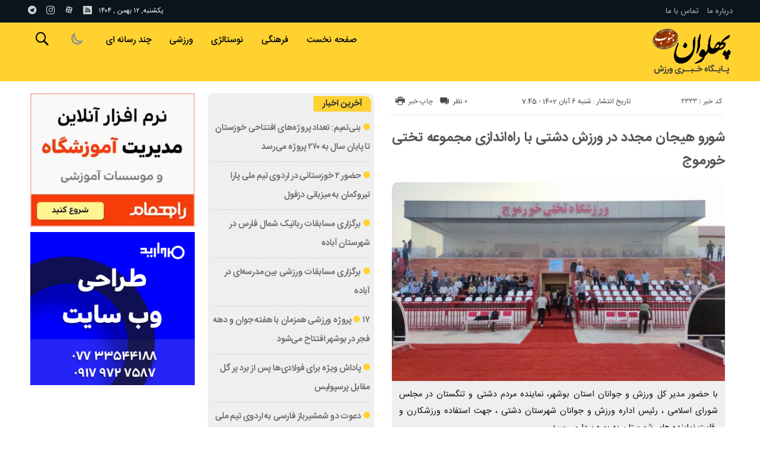

--- FILE ---
content_type: text/html; charset=UTF-8
request_url: https://pahlavanjonoub.ir/%D8%B4%D9%88%D8%B1%D9%88-%D9%87%DB%8C%D8%AC%D8%A7%D9%86-%D9%85%D8%AC%D8%AF%D8%AF-%D8%AF%D8%B1-%D9%88%D8%B1%D8%B2%D8%B4-%D8%AF%D8%B4%D8%AA%DB%8C-%D8%A8%D8%A7-%D8%B1%D8%A7%D9%87%D8%A7%D9%86/
body_size: 12566
content:
<!DOCTYPE html>
<!DOCTYPE html>
<!--[if lt IE 7 ]><html class="ie ie6" dir="rtl" lang="fa-IR"> <![endif]-->
<!--[if IE 7 ]><html class="ie ie7" dir="rtl" lang="fa-IR"> <![endif]-->
<!--[if IE 8 ]><html class="ie ie8" dir="rtl" lang="fa-IR"> <![endif]-->
<!--[if (gte IE 9)|!(IE)]><!--><html dir="rtl" lang="fa-IR"> <!--<![endif]-->
<head>
<meta charset="UTF-8">
<title>شورو هیجان مجدد در ورزش دشتی با راه‌اندازی مجموعه تختی خورموج | پهلون جنوب</title>
<meta name='robots' content='max-image-preview:large' />
<link rel="alternate" type="application/rss+xml" title="پهلون جنوب &raquo; شورو هیجان مجدد در ورزش دشتی با راه‌اندازی مجموعه تختی خورموج خوراک دیدگاه‌ها" href="https://pahlavanjonoub.ir/%d8%b4%d9%88%d8%b1%d9%88-%d9%87%db%8c%d8%ac%d8%a7%d9%86-%d9%85%d8%ac%d8%af%d8%af-%d8%af%d8%b1-%d9%88%d8%b1%d8%b2%d8%b4-%d8%af%d8%b4%d8%aa%db%8c-%d8%a8%d8%a7-%d8%b1%d8%a7%d9%87%d8%a7%d9%86/feed/" />
<link rel="alternate" title="oEmbed (JSON)" type="application/json+oembed" href="https://pahlavanjonoub.ir/wp-json/oembed/1.0/embed?url=https%3A%2F%2Fpahlavanjonoub.ir%2F%25d8%25b4%25d9%2588%25d8%25b1%25d9%2588-%25d9%2587%25db%258c%25d8%25ac%25d8%25a7%25d9%2586-%25d9%2585%25d8%25ac%25d8%25af%25d8%25af-%25d8%25af%25d8%25b1-%25d9%2588%25d8%25b1%25d8%25b2%25d8%25b4-%25d8%25af%25d8%25b4%25d8%25aa%25db%258c-%25d8%25a8%25d8%25a7-%25d8%25b1%25d8%25a7%25d9%2587%25d8%25a7%25d9%2586%2F" />
<link rel="alternate" title="oEmbed (XML)" type="text/xml+oembed" href="https://pahlavanjonoub.ir/wp-json/oembed/1.0/embed?url=https%3A%2F%2Fpahlavanjonoub.ir%2F%25d8%25b4%25d9%2588%25d8%25b1%25d9%2588-%25d9%2587%25db%258c%25d8%25ac%25d8%25a7%25d9%2586-%25d9%2585%25d8%25ac%25d8%25af%25d8%25af-%25d8%25af%25d8%25b1-%25d9%2588%25d8%25b1%25d8%25b2%25d8%25b4-%25d8%25af%25d8%25b4%25d8%25aa%25db%258c-%25d8%25a8%25d8%25a7-%25d8%25b1%25d8%25a7%25d9%2587%25d8%25a7%25d9%2586%2F&#038;format=xml" />
<style id='wp-img-auto-sizes-contain-inline-css' type='text/css'>
img:is([sizes=auto i],[sizes^="auto," i]){contain-intrinsic-size:3000px 1500px}
/*# sourceURL=wp-img-auto-sizes-contain-inline-css */
</style>
<style id='wp-emoji-styles-inline-css' type='text/css'>

	img.wp-smiley, img.emoji {
		display: inline !important;
		border: none !important;
		box-shadow: none !important;
		height: 1em !important;
		width: 1em !important;
		margin: 0 0.07em !important;
		vertical-align: -0.1em !important;
		background: none !important;
		padding: 0 !important;
	}
/*# sourceURL=wp-emoji-styles-inline-css */
</style>
<style id='wp-block-library-inline-css' type='text/css'>
:root{--wp-block-synced-color:#7a00df;--wp-block-synced-color--rgb:122,0,223;--wp-bound-block-color:var(--wp-block-synced-color);--wp-editor-canvas-background:#ddd;--wp-admin-theme-color:#007cba;--wp-admin-theme-color--rgb:0,124,186;--wp-admin-theme-color-darker-10:#006ba1;--wp-admin-theme-color-darker-10--rgb:0,107,160.5;--wp-admin-theme-color-darker-20:#005a87;--wp-admin-theme-color-darker-20--rgb:0,90,135;--wp-admin-border-width-focus:2px}@media (min-resolution:192dpi){:root{--wp-admin-border-width-focus:1.5px}}.wp-element-button{cursor:pointer}:root .has-very-light-gray-background-color{background-color:#eee}:root .has-very-dark-gray-background-color{background-color:#313131}:root .has-very-light-gray-color{color:#eee}:root .has-very-dark-gray-color{color:#313131}:root .has-vivid-green-cyan-to-vivid-cyan-blue-gradient-background{background:linear-gradient(135deg,#00d084,#0693e3)}:root .has-purple-crush-gradient-background{background:linear-gradient(135deg,#34e2e4,#4721fb 50%,#ab1dfe)}:root .has-hazy-dawn-gradient-background{background:linear-gradient(135deg,#faaca8,#dad0ec)}:root .has-subdued-olive-gradient-background{background:linear-gradient(135deg,#fafae1,#67a671)}:root .has-atomic-cream-gradient-background{background:linear-gradient(135deg,#fdd79a,#004a59)}:root .has-nightshade-gradient-background{background:linear-gradient(135deg,#330968,#31cdcf)}:root .has-midnight-gradient-background{background:linear-gradient(135deg,#020381,#2874fc)}:root{--wp--preset--font-size--normal:16px;--wp--preset--font-size--huge:42px}.has-regular-font-size{font-size:1em}.has-larger-font-size{font-size:2.625em}.has-normal-font-size{font-size:var(--wp--preset--font-size--normal)}.has-huge-font-size{font-size:var(--wp--preset--font-size--huge)}.has-text-align-center{text-align:center}.has-text-align-left{text-align:left}.has-text-align-right{text-align:right}.has-fit-text{white-space:nowrap!important}#end-resizable-editor-section{display:none}.aligncenter{clear:both}.items-justified-left{justify-content:flex-start}.items-justified-center{justify-content:center}.items-justified-right{justify-content:flex-end}.items-justified-space-between{justify-content:space-between}.screen-reader-text{border:0;clip-path:inset(50%);height:1px;margin:-1px;overflow:hidden;padding:0;position:absolute;width:1px;word-wrap:normal!important}.screen-reader-text:focus{background-color:#ddd;clip-path:none;color:#444;display:block;font-size:1em;height:auto;left:5px;line-height:normal;padding:15px 23px 14px;text-decoration:none;top:5px;width:auto;z-index:100000}html :where(.has-border-color){border-style:solid}html :where([style*=border-top-color]){border-top-style:solid}html :where([style*=border-right-color]){border-right-style:solid}html :where([style*=border-bottom-color]){border-bottom-style:solid}html :where([style*=border-left-color]){border-left-style:solid}html :where([style*=border-width]){border-style:solid}html :where([style*=border-top-width]){border-top-style:solid}html :where([style*=border-right-width]){border-right-style:solid}html :where([style*=border-bottom-width]){border-bottom-style:solid}html :where([style*=border-left-width]){border-left-style:solid}html :where(img[class*=wp-image-]){height:auto;max-width:100%}:where(figure){margin:0 0 1em}html :where(.is-position-sticky){--wp-admin--admin-bar--position-offset:var(--wp-admin--admin-bar--height,0px)}@media screen and (max-width:600px){html :where(.is-position-sticky){--wp-admin--admin-bar--position-offset:0px}}

/*# sourceURL=wp-block-library-inline-css */
</style><style id='global-styles-inline-css' type='text/css'>
:root{--wp--preset--aspect-ratio--square: 1;--wp--preset--aspect-ratio--4-3: 4/3;--wp--preset--aspect-ratio--3-4: 3/4;--wp--preset--aspect-ratio--3-2: 3/2;--wp--preset--aspect-ratio--2-3: 2/3;--wp--preset--aspect-ratio--16-9: 16/9;--wp--preset--aspect-ratio--9-16: 9/16;--wp--preset--color--black: #000000;--wp--preset--color--cyan-bluish-gray: #abb8c3;--wp--preset--color--white: #ffffff;--wp--preset--color--pale-pink: #f78da7;--wp--preset--color--vivid-red: #cf2e2e;--wp--preset--color--luminous-vivid-orange: #ff6900;--wp--preset--color--luminous-vivid-amber: #fcb900;--wp--preset--color--light-green-cyan: #7bdcb5;--wp--preset--color--vivid-green-cyan: #00d084;--wp--preset--color--pale-cyan-blue: #8ed1fc;--wp--preset--color--vivid-cyan-blue: #0693e3;--wp--preset--color--vivid-purple: #9b51e0;--wp--preset--gradient--vivid-cyan-blue-to-vivid-purple: linear-gradient(135deg,rgb(6,147,227) 0%,rgb(155,81,224) 100%);--wp--preset--gradient--light-green-cyan-to-vivid-green-cyan: linear-gradient(135deg,rgb(122,220,180) 0%,rgb(0,208,130) 100%);--wp--preset--gradient--luminous-vivid-amber-to-luminous-vivid-orange: linear-gradient(135deg,rgb(252,185,0) 0%,rgb(255,105,0) 100%);--wp--preset--gradient--luminous-vivid-orange-to-vivid-red: linear-gradient(135deg,rgb(255,105,0) 0%,rgb(207,46,46) 100%);--wp--preset--gradient--very-light-gray-to-cyan-bluish-gray: linear-gradient(135deg,rgb(238,238,238) 0%,rgb(169,184,195) 100%);--wp--preset--gradient--cool-to-warm-spectrum: linear-gradient(135deg,rgb(74,234,220) 0%,rgb(151,120,209) 20%,rgb(207,42,186) 40%,rgb(238,44,130) 60%,rgb(251,105,98) 80%,rgb(254,248,76) 100%);--wp--preset--gradient--blush-light-purple: linear-gradient(135deg,rgb(255,206,236) 0%,rgb(152,150,240) 100%);--wp--preset--gradient--blush-bordeaux: linear-gradient(135deg,rgb(254,205,165) 0%,rgb(254,45,45) 50%,rgb(107,0,62) 100%);--wp--preset--gradient--luminous-dusk: linear-gradient(135deg,rgb(255,203,112) 0%,rgb(199,81,192) 50%,rgb(65,88,208) 100%);--wp--preset--gradient--pale-ocean: linear-gradient(135deg,rgb(255,245,203) 0%,rgb(182,227,212) 50%,rgb(51,167,181) 100%);--wp--preset--gradient--electric-grass: linear-gradient(135deg,rgb(202,248,128) 0%,rgb(113,206,126) 100%);--wp--preset--gradient--midnight: linear-gradient(135deg,rgb(2,3,129) 0%,rgb(40,116,252) 100%);--wp--preset--font-size--small: 13px;--wp--preset--font-size--medium: 20px;--wp--preset--font-size--large: 36px;--wp--preset--font-size--x-large: 42px;--wp--preset--spacing--20: 0.44rem;--wp--preset--spacing--30: 0.67rem;--wp--preset--spacing--40: 1rem;--wp--preset--spacing--50: 1.5rem;--wp--preset--spacing--60: 2.25rem;--wp--preset--spacing--70: 3.38rem;--wp--preset--spacing--80: 5.06rem;--wp--preset--shadow--natural: 6px 6px 9px rgba(0, 0, 0, 0.2);--wp--preset--shadow--deep: 12px 12px 50px rgba(0, 0, 0, 0.4);--wp--preset--shadow--sharp: 6px 6px 0px rgba(0, 0, 0, 0.2);--wp--preset--shadow--outlined: 6px 6px 0px -3px rgb(255, 255, 255), 6px 6px rgb(0, 0, 0);--wp--preset--shadow--crisp: 6px 6px 0px rgb(0, 0, 0);}:where(.is-layout-flex){gap: 0.5em;}:where(.is-layout-grid){gap: 0.5em;}body .is-layout-flex{display: flex;}.is-layout-flex{flex-wrap: wrap;align-items: center;}.is-layout-flex > :is(*, div){margin: 0;}body .is-layout-grid{display: grid;}.is-layout-grid > :is(*, div){margin: 0;}:where(.wp-block-columns.is-layout-flex){gap: 2em;}:where(.wp-block-columns.is-layout-grid){gap: 2em;}:where(.wp-block-post-template.is-layout-flex){gap: 1.25em;}:where(.wp-block-post-template.is-layout-grid){gap: 1.25em;}.has-black-color{color: var(--wp--preset--color--black) !important;}.has-cyan-bluish-gray-color{color: var(--wp--preset--color--cyan-bluish-gray) !important;}.has-white-color{color: var(--wp--preset--color--white) !important;}.has-pale-pink-color{color: var(--wp--preset--color--pale-pink) !important;}.has-vivid-red-color{color: var(--wp--preset--color--vivid-red) !important;}.has-luminous-vivid-orange-color{color: var(--wp--preset--color--luminous-vivid-orange) !important;}.has-luminous-vivid-amber-color{color: var(--wp--preset--color--luminous-vivid-amber) !important;}.has-light-green-cyan-color{color: var(--wp--preset--color--light-green-cyan) !important;}.has-vivid-green-cyan-color{color: var(--wp--preset--color--vivid-green-cyan) !important;}.has-pale-cyan-blue-color{color: var(--wp--preset--color--pale-cyan-blue) !important;}.has-vivid-cyan-blue-color{color: var(--wp--preset--color--vivid-cyan-blue) !important;}.has-vivid-purple-color{color: var(--wp--preset--color--vivid-purple) !important;}.has-black-background-color{background-color: var(--wp--preset--color--black) !important;}.has-cyan-bluish-gray-background-color{background-color: var(--wp--preset--color--cyan-bluish-gray) !important;}.has-white-background-color{background-color: var(--wp--preset--color--white) !important;}.has-pale-pink-background-color{background-color: var(--wp--preset--color--pale-pink) !important;}.has-vivid-red-background-color{background-color: var(--wp--preset--color--vivid-red) !important;}.has-luminous-vivid-orange-background-color{background-color: var(--wp--preset--color--luminous-vivid-orange) !important;}.has-luminous-vivid-amber-background-color{background-color: var(--wp--preset--color--luminous-vivid-amber) !important;}.has-light-green-cyan-background-color{background-color: var(--wp--preset--color--light-green-cyan) !important;}.has-vivid-green-cyan-background-color{background-color: var(--wp--preset--color--vivid-green-cyan) !important;}.has-pale-cyan-blue-background-color{background-color: var(--wp--preset--color--pale-cyan-blue) !important;}.has-vivid-cyan-blue-background-color{background-color: var(--wp--preset--color--vivid-cyan-blue) !important;}.has-vivid-purple-background-color{background-color: var(--wp--preset--color--vivid-purple) !important;}.has-black-border-color{border-color: var(--wp--preset--color--black) !important;}.has-cyan-bluish-gray-border-color{border-color: var(--wp--preset--color--cyan-bluish-gray) !important;}.has-white-border-color{border-color: var(--wp--preset--color--white) !important;}.has-pale-pink-border-color{border-color: var(--wp--preset--color--pale-pink) !important;}.has-vivid-red-border-color{border-color: var(--wp--preset--color--vivid-red) !important;}.has-luminous-vivid-orange-border-color{border-color: var(--wp--preset--color--luminous-vivid-orange) !important;}.has-luminous-vivid-amber-border-color{border-color: var(--wp--preset--color--luminous-vivid-amber) !important;}.has-light-green-cyan-border-color{border-color: var(--wp--preset--color--light-green-cyan) !important;}.has-vivid-green-cyan-border-color{border-color: var(--wp--preset--color--vivid-green-cyan) !important;}.has-pale-cyan-blue-border-color{border-color: var(--wp--preset--color--pale-cyan-blue) !important;}.has-vivid-cyan-blue-border-color{border-color: var(--wp--preset--color--vivid-cyan-blue) !important;}.has-vivid-purple-border-color{border-color: var(--wp--preset--color--vivid-purple) !important;}.has-vivid-cyan-blue-to-vivid-purple-gradient-background{background: var(--wp--preset--gradient--vivid-cyan-blue-to-vivid-purple) !important;}.has-light-green-cyan-to-vivid-green-cyan-gradient-background{background: var(--wp--preset--gradient--light-green-cyan-to-vivid-green-cyan) !important;}.has-luminous-vivid-amber-to-luminous-vivid-orange-gradient-background{background: var(--wp--preset--gradient--luminous-vivid-amber-to-luminous-vivid-orange) !important;}.has-luminous-vivid-orange-to-vivid-red-gradient-background{background: var(--wp--preset--gradient--luminous-vivid-orange-to-vivid-red) !important;}.has-very-light-gray-to-cyan-bluish-gray-gradient-background{background: var(--wp--preset--gradient--very-light-gray-to-cyan-bluish-gray) !important;}.has-cool-to-warm-spectrum-gradient-background{background: var(--wp--preset--gradient--cool-to-warm-spectrum) !important;}.has-blush-light-purple-gradient-background{background: var(--wp--preset--gradient--blush-light-purple) !important;}.has-blush-bordeaux-gradient-background{background: var(--wp--preset--gradient--blush-bordeaux) !important;}.has-luminous-dusk-gradient-background{background: var(--wp--preset--gradient--luminous-dusk) !important;}.has-pale-ocean-gradient-background{background: var(--wp--preset--gradient--pale-ocean) !important;}.has-electric-grass-gradient-background{background: var(--wp--preset--gradient--electric-grass) !important;}.has-midnight-gradient-background{background: var(--wp--preset--gradient--midnight) !important;}.has-small-font-size{font-size: var(--wp--preset--font-size--small) !important;}.has-medium-font-size{font-size: var(--wp--preset--font-size--medium) !important;}.has-large-font-size{font-size: var(--wp--preset--font-size--large) !important;}.has-x-large-font-size{font-size: var(--wp--preset--font-size--x-large) !important;}
/*# sourceURL=global-styles-inline-css */
</style>

<style id='classic-theme-styles-inline-css' type='text/css'>
/*! This file is auto-generated */
.wp-block-button__link{color:#fff;background-color:#32373c;border-radius:9999px;box-shadow:none;text-decoration:none;padding:calc(.667em + 2px) calc(1.333em + 2px);font-size:1.125em}.wp-block-file__button{background:#32373c;color:#fff;text-decoration:none}
/*# sourceURL=/wp-includes/css/classic-themes.min.css */
</style>
<link rel='stylesheet' id='stylecss-css' href='https://pahlavanjonoub.ir/wp-content/themes/bamdad/style.css' type='text/css' media='all' />
<link rel='stylesheet' id='sanscss-css' href='https://pahlavanjonoub.ir/wp-content/themes/bamdad/css/fonts/sans.css' type='text/css' media='all' />
<link rel='stylesheet' id='orangecss-css' href='https://pahlavanjonoub.ir/wp-content/themes/bamdad/css/color/orange.css' type='text/css' media='all' />
<link rel='stylesheet' id='responsive-css' href='https://pahlavanjonoub.ir/wp-content/themes/bamdad/css/responsive.css' type='text/css' media='all' />
<link rel='stylesheet' id='bamdad-child-changes-css-css' href='https://pahlavanjonoub.ir/wp-content/themes/bamdad-child-1/changes.css' type='text/css' media='all' />
<script type="text/javascript" src="https://pahlavanjonoub.ir/wp-includes/js/jquery/jquery.min.js" id="jquery-core-js"></script>
<script type="text/javascript" src="https://pahlavanjonoub.ir/wp-includes/js/jquery/jquery-migrate.min.js" id="jquery-migrate-js"></script>
<script type="text/javascript" src="https://pahlavanjonoub.ir/wp-content/themes/bamdad/js/plugin.bamdad.js" id="plugins-js"></script>
<script type="text/javascript" src="https://pahlavanjonoub.ir/wp-content/themes/bamdad/js/owlcarousel.bamdad.js" id="owlcarousel-js"></script>
<script type="text/javascript" src="https://pahlavanjonoub.ir/wp-content/themes/bamdad/js/oc.plugin.bamdad.js" id="ocplugin-js"></script>
<link rel="https://api.w.org/" href="https://pahlavanjonoub.ir/wp-json/" /><link rel="alternate" title="JSON" type="application/json" href="https://pahlavanjonoub.ir/wp-json/wp/v2/posts/2333" /><link rel="EditURI" type="application/rsd+xml" title="RSD" href="https://pahlavanjonoub.ir/xmlrpc.php?rsd" />
<meta name="generator" content="WordPress 6.9" />
<link rel="canonical" href="https://pahlavanjonoub.ir/%d8%b4%d9%88%d8%b1%d9%88-%d9%87%db%8c%d8%ac%d8%a7%d9%86-%d9%85%d8%ac%d8%af%d8%af-%d8%af%d8%b1-%d9%88%d8%b1%d8%b2%d8%b4-%d8%af%d8%b4%d8%aa%db%8c-%d8%a8%d8%a7-%d8%b1%d8%a7%d9%87%d8%a7%d9%86/" />
<link rel='shortlink' href='https://pahlavanjonoub.ir/?p=2333' />
<link href="https://pahlavanjonoub.ir/wp-content/uploads/2023/02/pj-logo-3.png" rel="shortcut icon">

<meta property="og:image" content="https://pahlavanjonoub.ir/wp-content/uploads/2023/10/1698502449968r2bnv6r39astdvoou7b8iqf104-1024x576.jpg" />
<!--[if IE]><script src="https://pahlavanjonoub.ir/wp-content/themes/bamdad/js/modernizr.js"></script><![endif]-->
<meta name="fontiran.com:license" content="JJQVH">
<meta name="viewport" content="width=device-width, initial-scale=1">
<meta name="MobileOptimized" content="width">
<meta name="HandheldFriendly" content="true"> 
<meta name="theme-color" content="#ff7416">
<link rel="pingback" href="https://pahlavanjonoub.ir/xmlrpc.php">
</head>
<body class="body">
<div id="ap_root">
<header id="header">

<div class="mastheader">

<div class="container">
<nav>
  <div class="menu-%d9%85%d9%86%d9%88%db%8c-%d8%a8%d8%a7%d9%84%d8%a7%db%8c-%d9%87%d8%af%d8%b1-container"><ul id="menu-%d9%85%d9%86%d9%88%db%8c-%d8%a8%d8%a7%d9%84%d8%a7%db%8c-%d9%87%d8%af%d8%b1" class="none"><li id="menu-item-19" class="menu-item menu-item-type-post_type menu-item-object-page menu-item-19"><a href="https://pahlavanjonoub.ir/%d8%af%d8%b1%d8%a8%d8%a7%d8%b1%d9%87-%d9%85%d8%a7/">درباره ما</a></li>
<li id="menu-item-20" class="menu-item menu-item-type-post_type menu-item-object-page menu-item-20"><a href="https://pahlavanjonoub.ir/%d8%aa%d9%85%d8%a7%d8%b3-%d8%a8%d8%a7-%d9%85%d8%a7/">تماس با ما</a></li>
</ul></div>  </nav>







<div class="hsocials">
<a class="icon-telegramtw1" title="تلگرام" href="https://telegram.com"></a>
<a class="icon-instagramtw2" title="اينستاگرام" rel="nofollow" target="_blank" href="https://instagram.com"></a>
<a class="icon-aparat" title="آپارات" rel="nofollow" target="_blank" href="https://aparat.ir/asd"></a>
<a class=" icon-feed" title="فید"  target="_blank" href="https://pahlavanjonoub.ir/feed/rss/"></a>
 </div>
  
 		
 <div class="date">   یکشنبه, ۱۲ بهمن , ۱۴۰۴ 
</div>










</div><!-- container -->
</div><!-- mastheader -->



<div class="logo_search">
<div class="container">

   <div class="logo">
   
      
   
                    <a href="https://pahlavanjonoub.ir">
	<img src="https://pahlavanjonoub.ir/wp-content/uploads/2023/02/pj-logo-3.png" alt="پایگاه خبری پهلوان جنوب" title="پهلون جنوب" />

</a>
                </div>
                <!-- logo -->
		
		<nav class="categories">
		
		<div class="navicon"><i class="icon-menu"></i></div>
		
		
		<div class="icons_menu"> 

		<i id="search-btn" class="icon-search"></i>
		
		
		
		<input type="checkbox" id="wp-dark-mode-switch" class="wp-dark-mode-switch">
<div class="wp-dark-mode-switcher wp-dark-mode-ignore  style-1 floating left_bottom">
    <label for="wp-dark-mode-switch">
        <div class="modes">
            <div class="light"></div>
            <div class="dark"></div>
        </div>
    </label>
</div>

			</div>
	
		
		
		
		

<div class="containerh">
<div class="bodydeactive"></div>



<ul class="zetta-menu zm-response-switch zm-effect-slide-bottom">
<em class="headfix">


   
      
   
                    <a href="https://pahlavanjonoub.ir">
	<img src="https://pahlavanjonoub.ir/wp-content/uploads/2023/02/pj-logo-3.png" alt="پایگاه خبری پهلوان جنوب" title="پهلون جنوب" />

</a>






<i>x</i>
</em>


<li id="menu-item-21" class="menu-item menu-item-type-custom menu-item-object-custom menu-item-home menu-item-21"><a href="https://pahlavanjonoub.ir/">صفحه نخست</a><i class="icon-chevron-circle-down has-children-menu-item-icon"></i></li>
<li id="menu-item-25" class="menu-item menu-item-type-taxonomy menu-item-object-category menu-item-25"><a href="https://pahlavanjonoub.ir/category/%d9%81%d8%b1%d9%87%d9%86%da%af%db%8c/">فرهنگی</a><i class="icon-chevron-circle-down has-children-menu-item-icon"></i></li>
<li id="menu-item-340" class="menu-item menu-item-type-taxonomy menu-item-object-category menu-item-340"><a href="https://pahlavanjonoub.ir/category/%d9%86%d9%88%d8%b3%d8%aa%d8%a7%d9%84%da%98%db%8c/">نوستالژی</a><i class="icon-chevron-circle-down has-children-menu-item-icon"></i></li>
<li id="menu-item-26" class="menu-item menu-item-type-taxonomy menu-item-object-category menu-item-26"><a href="https://pahlavanjonoub.ir/category/%d9%88%d8%b1%d8%b2%d8%b4%db%8c/">ورزشی</a><i class="icon-chevron-circle-down has-children-menu-item-icon"></i></li>
<li id="menu-item-97" class="menu-item menu-item-type-custom menu-item-object-custom menu-item-has-children menu-item-97"><a href="#">چند رسانه ای</a><i class="icon-chevron-circle-down has-children-menu-item-icon"></i>
<ul class="sub-menu">
	<li id="menu-item-204" class="menu-item menu-item-type-custom menu-item-object-custom menu-item-204"><a href="https://pahlavanjonoub.ir/gallery/">عکس</a><i class="icon-chevron-circle-down has-children-menu-item-icon"></i></li>
	<li id="menu-item-205" class="menu-item menu-item-type-custom menu-item-object-custom menu-item-205"><a href="https://pahlavanjonoub.ir/media/">ویدئو</a><i class="icon-chevron-circle-down has-children-menu-item-icon"></i></li>
</ul>
</li>
</ul>









</div><!-- nav -->
</nav><!-- categories -->		


</div>
</div> <!-- logo-search -->





    </header>

<div class="container">
<main class="main_content">
<div class="main_right">
<div class="single">
<div class="head">
<span class="the_time">تاریخ انتشار : شنبه 6 آبان 1402 - 7:45</span>



<div class="the_ID">کد خبر : 2333</div>



<div class="left">


<span class="print">
    
   <a onclick='window.open("https://pahlavanjonoub.ir/%d8%b4%d9%88%d8%b1%d9%88-%d9%87%db%8c%d8%ac%d8%a7%d9%86-%d9%85%d8%ac%d8%af%d8%af-%d8%af%d8%b1-%d9%88%d8%b1%d8%b2%d8%b4-%d8%af%d8%b4%d8%aa%db%8c-%d8%a8%d8%a7-%d8%b1%d8%a7%d9%87%d8%a7%d9%86/?print=1", "printwin","left=80,top=80,width=820,height=550,toolbar=1,resizable=0,status=0,scrollbars=1");'>  <i class="icon-printer2"></i>  چاپ خبر</a></span>

<span class="comments_popup_link"><i class="icon-comments2"></i> <a href="https://pahlavanjonoub.ir/%d8%b4%d9%88%d8%b1%d9%88-%d9%87%db%8c%d8%ac%d8%a7%d9%86-%d9%85%d8%ac%d8%af%d8%af-%d8%af%d8%b1-%d9%88%d8%b1%d8%b2%d8%b4-%d8%af%d8%b4%d8%aa%db%8c-%d8%a8%d8%a7-%d8%b1%d8%a7%d9%87%d8%a7%d9%86/#respond">۰ نظر</a></span>



</div>




</div>
<div class="line"></div>


<h1><a title="شورو هیجان مجدد در ورزش دشتی با راه‌اندازی مجموعه تختی خورموج" href="https://pahlavanjonoub.ir/%d8%b4%d9%88%d8%b1%d9%88-%d9%87%db%8c%d8%ac%d8%a7%d9%86-%d9%85%d8%ac%d8%af%d8%af-%d8%af%d8%b1-%d9%88%d8%b1%d8%b2%d8%b4-%d8%af%d8%b4%d8%aa%db%8c-%d8%a8%d8%a7-%d8%b1%d8%a7%d9%87%d8%a7%d9%86/">شورو هیجان مجدد در ورزش دشتی با راه‌اندازی مجموعه تختی خورموج</a></h1>



<div class="excerptpic">
<div class="pic">

<img width="620" height="370" src="https://pahlavanjonoub.ir/wp-content/uploads/2023/10/1698502449968r2bnv6r39astdvoou7b8iqf104-620x370.jpg" class="attachment-special size-special wp-post-image" alt="شورو هیجان مجدد در ورزش دشتی با راه‌اندازی مجموعه تختی خورموج" title="شورو هیجان مجدد در ورزش دشتی با راه‌اندازی مجموعه تختی خورموج" decoding="async" fetchpriority="high" /></div>

<div class="excerpt">با حضور مدیر کل ورزش و جوانان استان بوشهر، نماینده مردم دشتی و تنگستان در مجلس شورای اسلامی ، رئیس اداره ورزش و جوانان شهرستان دشتی ، جهت استفاده ورزشکارن و رقابت نماینده های شهرستان به بهره برداری رسید. </div>

</div>

<div id="contentsingle" class="contentsingle">
<p>به گزارش پایگاه خبری ورزش پهلوان جنوب : باز سازی استادیوم تختی شهر خورموج با حضور مدیر کل ورزش و جوانان استان بوشهر، نماینده مردم دشتی و تنگستان در مجلس شورای اسلامی جهت استفاده ورزشکارن و رقابت نماینده های شهرستان به بهره برداری رسید.<br />
تیم ایرا نجوان خورموج در هفته چهارم لیگ استان در اولین بازی خانگی خود بعد بهره برداری این مجموعه که با حضور پرشور تماشگران خورموجی برگزارشد به مصاف تیم شهباز بندرعامری رفت و با نتیجه دو بر صفر مقابل نماینده تنگستان به پیروزی رسید.<br />
در این دیدار تماشاگران خورموجی از این بازی اسقبال خوب داشتند که باعث شور و نشاط بین هوادران شده بود.</p>
<div>در پایان این دیدارمدیر کل ورزش و جوانان استان بوشهر در این آیین بهره برداری این مجموعه اظهار داشت : با مذاکرات صورت گرفته با نماینده مردم دشتی و تنگستان در مجلس شورای اسلامی مقرر شد تقویت روشنایی این مجموعه از محل اعتبارات نماینده مجلس تامین گردد.</div>
<div>یاسر جمالی افزود:این مجموعه با اعتبارات اداره کل ورزش و جوانان استان بوشهر راه‌اندازی شده است.</div>
<div>وی اضافه کرد:با تجهیز این مجموعه شور نشاط خاصی بین اهالی ورزش این شهرستان ایجاد شد.<img decoding="async" class="aligncenter  wp-image-2335" src="https://pahlavanjonoub.ir/wp-content/uploads/2023/10/photo7440192507-1024x576.jpg" alt="" width="617" height="347" srcset="https://pahlavanjonoub.ir/wp-content/uploads/2023/10/photo7440192507-1024x576.jpg 1024w, https://pahlavanjonoub.ir/wp-content/uploads/2023/10/photo7440192507-300x169.jpg 300w, https://pahlavanjonoub.ir/wp-content/uploads/2023/10/photo7440192507-768x432.jpg 768w, https://pahlavanjonoub.ir/wp-content/uploads/2023/10/photo7440192507.jpg 1280w" sizes="(max-width: 617px) 100vw, 617px" /> <img decoding="async" class="aligncenter  wp-image-2336" src="https://pahlavanjonoub.ir/wp-content/uploads/2023/10/1698502449968r2bnv6r39astdvoou7b8iqf104-1-1024x576.jpg" alt="" width="609" height="343" srcset="https://pahlavanjonoub.ir/wp-content/uploads/2023/10/1698502449968r2bnv6r39astdvoou7b8iqf104-1-1024x576.jpg 1024w, https://pahlavanjonoub.ir/wp-content/uploads/2023/10/1698502449968r2bnv6r39astdvoou7b8iqf104-1-300x169.jpg 300w, https://pahlavanjonoub.ir/wp-content/uploads/2023/10/1698502449968r2bnv6r39astdvoou7b8iqf104-1-768x432.jpg 768w, https://pahlavanjonoub.ir/wp-content/uploads/2023/10/1698502449968r2bnv6r39astdvoou7b8iqf104-1.jpg 1280w" sizes="(max-width: 609px) 100vw, 609px" /> <img loading="lazy" decoding="async" class="aligncenter  wp-image-2337" src="https://pahlavanjonoub.ir/wp-content/uploads/2023/10/1698502517957r2bnv6r39astdvoou7b8iqf104-1024x554.jpg" alt="" width="599" height="324" srcset="https://pahlavanjonoub.ir/wp-content/uploads/2023/10/1698502517957r2bnv6r39astdvoou7b8iqf104-1024x554.jpg 1024w, https://pahlavanjonoub.ir/wp-content/uploads/2023/10/1698502517957r2bnv6r39astdvoou7b8iqf104-300x162.jpg 300w, https://pahlavanjonoub.ir/wp-content/uploads/2023/10/1698502517957r2bnv6r39astdvoou7b8iqf104-768x416.jpg 768w, https://pahlavanjonoub.ir/wp-content/uploads/2023/10/1698502517957r2bnv6r39astdvoou7b8iqf104.jpg 1280w" sizes="auto, (max-width: 599px) 100vw, 599px" /> <img loading="lazy" decoding="async" class="aligncenter  wp-image-2338" src="https://pahlavanjonoub.ir/wp-content/uploads/2023/10/1698502456555r2bnv6r39astdvoou7b8iqf104-1024x576.jpg" alt="" width="595" height="335" srcset="https://pahlavanjonoub.ir/wp-content/uploads/2023/10/1698502456555r2bnv6r39astdvoou7b8iqf104-1024x576.jpg 1024w, https://pahlavanjonoub.ir/wp-content/uploads/2023/10/1698502456555r2bnv6r39astdvoou7b8iqf104-300x169.jpg 300w, https://pahlavanjonoub.ir/wp-content/uploads/2023/10/1698502456555r2bnv6r39astdvoou7b8iqf104-768x432.jpg 768w, https://pahlavanjonoub.ir/wp-content/uploads/2023/10/1698502456555r2bnv6r39astdvoou7b8iqf104.jpg 1280w" sizes="auto, (max-width: 595px) 100vw, 595px" /> <img loading="lazy" decoding="async" class="aligncenter  wp-image-2339" src="https://pahlavanjonoub.ir/wp-content/uploads/2023/10/photo_2023-10-30_12-18-38-1024x576.jpg" alt="" width="606" height="341" srcset="https://pahlavanjonoub.ir/wp-content/uploads/2023/10/photo_2023-10-30_12-18-38-1024x576.jpg 1024w, https://pahlavanjonoub.ir/wp-content/uploads/2023/10/photo_2023-10-30_12-18-38-300x169.jpg 300w, https://pahlavanjonoub.ir/wp-content/uploads/2023/10/photo_2023-10-30_12-18-38-768x432.jpg 768w, https://pahlavanjonoub.ir/wp-content/uploads/2023/10/photo_2023-10-30_12-18-38.jpg 1280w" sizes="auto, (max-width: 606px) 100vw, 606px" /> <img loading="lazy" decoding="async" class="aligncenter  wp-image-2340" src="https://pahlavanjonoub.ir/wp-content/uploads/2023/10/photo_2023-10-30_12-18-46-1024x576.jpg" alt="" width="606" height="341" srcset="https://pahlavanjonoub.ir/wp-content/uploads/2023/10/photo_2023-10-30_12-18-46-1024x576.jpg 1024w, https://pahlavanjonoub.ir/wp-content/uploads/2023/10/photo_2023-10-30_12-18-46-300x169.jpg 300w, https://pahlavanjonoub.ir/wp-content/uploads/2023/10/photo_2023-10-30_12-18-46-768x432.jpg 768w, https://pahlavanjonoub.ir/wp-content/uploads/2023/10/photo_2023-10-30_12-18-46.jpg 1280w" sizes="auto, (max-width: 606px) 100vw, 606px" /> <img loading="lazy" decoding="async" class="aligncenter  wp-image-2341" src="https://pahlavanjonoub.ir/wp-content/uploads/2023/10/photo_2023-10-30_12-18-52-1024x576.jpg" alt="" width="622" height="350" srcset="https://pahlavanjonoub.ir/wp-content/uploads/2023/10/photo_2023-10-30_12-18-52-1024x576.jpg 1024w, https://pahlavanjonoub.ir/wp-content/uploads/2023/10/photo_2023-10-30_12-18-52-300x169.jpg 300w, https://pahlavanjonoub.ir/wp-content/uploads/2023/10/photo_2023-10-30_12-18-52-768x432.jpg 768w, https://pahlavanjonoub.ir/wp-content/uploads/2023/10/photo_2023-10-30_12-18-52.jpg 1280w" sizes="auto, (max-width: 622px) 100vw, 622px" /></div>

</div><!-- content -->
<div class="line"></div>   



<section class="related">
  <header>
<h2>اخبار مرتبط </h2>
</header>
<ul>
<li><a href="https://pahlavanjonoub.ir/%d8%a8%d9%86%db%8c%d8%aa%d9%85%db%8c%d9%85-%d8%aa%d8%b9%d8%af%d8%a7%d8%af-%d9%be%d8%b1%d9%88%da%98%d9%87%d9%87%d8%a7%db%8c-%d8%a7%d9%81%d8%aa%d8%aa%d8%a7%d8%ad%db%8c-%d8%ae%d9%88/" rel="bookmark" title="بنی‌تمیم: تعداد پروژه‌های افتتاحی خوزستان تا پایان سال به ۲۷۰ پروژه می‌رسد">بنی‌تمیم: تعداد پروژه‌های افتتاحی خوزستان تا پایان سال به ۲۷۰ پروژه می‌رسد</a></li>
<li><a href="https://pahlavanjonoub.ir/%d8%ad%d8%b6%d9%88%d8%b1-%db%b2-%d8%ae%d9%88%d8%b2%d8%b3%d8%aa%d8%a7%d9%86%db%8c-%d8%af%d8%b1-%d8%a7%d8%b1%d8%af%d9%88%db%8c-%d8%aa%db%8c%d9%85-%d9%85%d9%84%db%8c-%d9%be%d8%a7%d8%b1%d8%a7-%d8%aa%db%8c/" rel="bookmark" title="حضور ۲ خوزستانی در اردوی تیم ملی پارا تیروکمان به میزبانی دزفول">حضور ۲ خوزستانی در اردوی تیم ملی پارا تیروکمان به میزبانی دزفول</a></li>
<li><a href="https://pahlavanjonoub.ir/%d8%a8%d8%b1%da%af%d8%b2%d8%a7%d8%b1%db%8c-%d9%85%d8%b3%d8%a7%d8%a8%d9%82%d8%a7%d8%aa-%d8%b1%d8%a8%d8%a7%d8%aa%db%8c%da%a9-%d8%b4%d9%85%d8%a7%d9%84-%d9%81%d8%a7%d8%b1%d8%b3-%d8%af%d8%b1-%d8%b4%d9%87/" rel="bookmark" title="برگزاری مسابقات رباتیک شمال فارس در شهرستان آباده">برگزاری مسابقات رباتیک شمال فارس در شهرستان آباده</a></li>
<li><a href="https://pahlavanjonoub.ir/%d8%a8%d8%b1%da%af%d8%b2%d8%a7%d8%b1%db%8c-%d9%85%d8%b3%d8%a7%d8%a8%d9%82%d8%a7%d8%aa-%d9%88%d8%b1%d8%b2%d8%b4%db%8c-%d8%a8%db%8c%d9%86-%d9%85%d8%af%d8%b1%d8%b3%d9%87%d8%a7%db%8c-%d8%af%d8%b1/" rel="bookmark" title="برگزاری مسابقات ورزشی بین مدرسه‌ای در آباده">برگزاری مسابقات ورزشی بین مدرسه‌ای در آباده</a></li>
<li><a href="https://pahlavanjonoub.ir/17-%d9%be%d8%b1%d9%88%da%98%d9%87-%d9%88%d8%b1%d8%b2%d8%b4%db%8c-%d9%87%d9%85%d8%b2%d9%85%d8%a7%d9%86-%d8%a8%d8%a7-%d9%87%d9%81%d8%aa%d9%87-%d8%ac%d9%88%d8%a7%d9%86-%d9%88-%d8%af%d9%87%d9%87-%d9%81/" rel="bookmark" title="۱۷ پروژه ورزشی همزمان با هفته جوان و دهه فجر در بوشهر افتتاح می‌شود">۱۷ پروژه ورزشی همزمان با هفته جوان و دهه فجر در بوشهر افتتاح می‌شود</a></li>
</ul>  
</section><!-- related -->


















<div class="item-footer">

<div class="social">

<ul>
<li><a class="icon-whatsapp desktop" title="واتساپ" rel="nofollow" target="_blank" href="https://web.whatsapp.com/send?text=https://pahlavanjonoub.ir/%d8%b4%d9%88%d8%b1%d9%88-%d9%87%db%8c%d8%ac%d8%a7%d9%86-%d9%85%d8%ac%d8%af%d8%af-%d8%af%d8%b1-%d9%88%d8%b1%d8%b2%d8%b4-%d8%af%d8%b4%d8%aa%db%8c-%d8%a8%d8%a7-%d8%b1%d8%a7%d9%87%d8%a7%d9%86/"></a></li>

<li><a class="icon-whatsapp mobile" title="واتساپ" rel="nofollow" target="_blank" href="whatsapp://send?text=شورو هیجان مجدد در ورزش دشتی با راه‌اندازی مجموعه تختی خورموج - https://pahlavanjonoub.ir/%d8%b4%d9%88%d8%b1%d9%88-%d9%87%db%8c%d8%ac%d8%a7%d9%86-%d9%85%d8%ac%d8%af%d8%af-%d8%af%d8%b1-%d9%88%d8%b1%d8%b2%d8%b4-%d8%af%d8%b4%d8%aa%db%8c-%d8%a8%d8%a7-%d8%b1%d8%a7%d9%87%d8%a7%d9%86/"></a></li>


<li><a class="icon-telegramtw1 desktop" title="تلگرام" rel="nofollow" target="_blank" href="https://telegram.me/share/url?url=https://pahlavanjonoub.ir/%d8%b4%d9%88%d8%b1%d9%88-%d9%87%db%8c%d8%ac%d8%a7%d9%86-%d9%85%d8%ac%d8%af%d8%af-%d8%af%d8%b1-%d9%88%d8%b1%d8%b2%d8%b4-%d8%af%d8%b4%d8%aa%db%8c-%d8%a8%d8%a7-%d8%b1%d8%a7%d9%87%d8%a7%d9%86/"></a></li>






<li><a class="icon-telegramtw1 mobile" title="تلگرام" rel="nofollow" target="_blank" href="tg://msg?text=شورو هیجان مجدد در ورزش دشتی با راه‌اندازی مجموعه تختی خورموج - &url=https://pahlavanjonoub.ir/%d8%b4%d9%88%d8%b1%d9%88-%d9%87%db%8c%d8%ac%d8%a7%d9%86-%d9%85%d8%ac%d8%af%d8%af-%d8%af%d8%b1-%d9%88%d8%b1%d8%b2%d8%b4-%d8%af%d8%b4%d8%aa%db%8c-%d8%a8%d8%a7-%d8%b1%d8%a7%d9%87%d8%a7%d9%86/"></a></li>
<li><a class="icon-facebook" title="فيسبوک" rel="nofollow" target="_blank" href="http://www.facebook.com/sharer/sharer.php?u=https://pahlavanjonoub.ir/%d8%b4%d9%88%d8%b1%d9%88-%d9%87%db%8c%d8%ac%d8%a7%d9%86-%d9%85%d8%ac%d8%af%d8%af-%d8%af%d8%b1-%d9%88%d8%b1%d8%b2%d8%b4-%d8%af%d8%b4%d8%aa%db%8c-%d8%a8%d8%a7-%d8%b1%d8%a7%d9%87%d8%a7%d9%86/"></a></li>
<li><a class="icon-twitter" title="تويتر" rel="nofollow" target="_blank" href="http://twitter.com/home?status=https://pahlavanjonoub.ir/%d8%b4%d9%88%d8%b1%d9%88-%d9%87%db%8c%d8%ac%d8%a7%d9%86-%d9%85%d8%ac%d8%af%d8%af-%d8%af%d8%b1-%d9%88%d8%b1%d8%b2%d8%b4-%d8%af%d8%b4%d8%aa%db%8c-%d8%a8%d8%a7-%d8%b1%d8%a7%d9%87%d8%a7%d9%86/"></a></li>
</ul>
</div><!-- content -->

<div class="form-group">
<i class="icon-link2"></i>
  <label for="short-url">لینک کوتاه</label>
 <input type="text" class="form-control" id="short-url" readonly="readonly" value="https://pahlavanjonoub.ir/?p=2333">
</div>
                                        
                                        
</div><!-- item-footer --><div class="tag">
<h3><span><i class="icon-tag"></i> برچسب ها :</span></h3>
ناموجود</div><!-- tag -->


<div class="comments_title" id="comments">
<h5>ارسال نظر شما</h5>
<span>مجموع نظرات : 0</span>
<span>در انتظار بررسی : 0</span>
<span>انتشار یافته : ۰</span>
</div>
<div class="comments">
<ul>
<li>نظرات ارسال شده توسط شما، پس از تایید توسط مدیران سایت منتشر خواهد شد.</li>
<li>نظراتی که حاوی تهمت یا افترا باشد منتشر نخواهد شد.</li>
<li>نظراتی که به غیر از زبان فارسی یا غیر مرتبط با خبر باشد منتشر نخواهد شد.</li>
</ul>
	<div id="respond" class="comment-respond">
		<h3 id="reply-title" class="comment-reply-title"> <small><a rel="nofollow" id="cancel-comment-reply-link" href="/%D8%B4%D9%88%D8%B1%D9%88-%D9%87%DB%8C%D8%AC%D8%A7%D9%86-%D9%85%D8%AC%D8%AF%D8%AF-%D8%AF%D8%B1-%D9%88%D8%B1%D8%B2%D8%B4-%D8%AF%D8%B4%D8%AA%DB%8C-%D8%A8%D8%A7-%D8%B1%D8%A7%D9%87%D8%A7%D9%86/#respond" style="display:none;">انصراف از پاسخ دادن</a></small></h3><form action="https://pahlavanjonoub.ir/wp-comments-post.php" method="post" id="commentform" class="comment-form"><div class="right"><input class="author" name="author" type="text" placeholder="نام شما (الزامی)" value="" size="30" aria-required='true'>
<input class="email" name="email" type="text" placeholder="ایمیل شما (الزامی)" value="" size="30" aria-required='true'></div>
<textarea id="comment" name="comment" placeholder="متن خود را بنویسید..."></textarea>

<button name="submit" type="submit">ارسال نظر</button> 
<button class="blackey" type="reset">پاک کردن !</button>

<p class="comment-form-cookies-consent"><input id="wp-comment-cookies-consent" name="wp-comment-cookies-consent" type="checkbox" value="yes" /> <label for="wp-comment-cookies-consent">ذخیره نام، ایمیل و وبسایت من در مرورگر برای زمانی که دوباره دیدگاهی می‌نویسم.</label></p>
<p class="form-submit"><input name="submit" type="submit" id="submit" class="submit" value="ارسال نظر" /> <input type='hidden' name='comment_post_ID' value='2333' id='comment_post_ID' />
<input type='hidden' name='comment_parent' id='comment_parent' value='0' />
</p><p style="display: none;"><input type="hidden" id="akismet_comment_nonce" name="akismet_comment_nonce" value="6d4e34bcb7" /></p><p style="display: none !important;" class="akismet-fields-container" data-prefix="ak_"><label>&#916;<textarea name="ak_hp_textarea" cols="45" rows="8" maxlength="100"></textarea></label><input type="hidden" id="ak_js_1" name="ak_js" value="38"/><script>document.getElementById( "ak_js_1" ).setAttribute( "value", ( new Date() ).getTime() );</script></p></form>	</div><!-- #respond -->
	</div>
</div><!-- single -->
 </div><!-- main right -->	 
<aside class="main_aside">	

<section  class="boxsidetow"> 
   <header>
  <h3>آخرین اخبار</h3>
   </header>


<div class="boxsidelist">
<ul>

		<li>
		

		
			<h3>
		
		
	 
		<i class="icon-circle"></i>

 		
		
		
	

		
		<a href="https://pahlavanjonoub.ir/%d8%a8%d9%86%db%8c%d8%aa%d9%85%db%8c%d9%85-%d8%aa%d8%b9%d8%af%d8%a7%d8%af-%d9%be%d8%b1%d9%88%da%98%d9%87%d9%87%d8%a7%db%8c-%d8%a7%d9%81%d8%aa%d8%aa%d8%a7%d8%ad%db%8c-%d8%ae%d9%88/">بنی‌تمیم: تعداد پروژه‌های افتتاحی خوزستان تا پایان سال به ۲۷۰ پروژه می‌رسد</a>		</h3>
</li>
	
		<li>
		

		
			<h3>
		
		
	 
		<i class="icon-circle"></i>

 		
		
		
	

		
		<a href="https://pahlavanjonoub.ir/%d8%ad%d8%b6%d9%88%d8%b1-%db%b2-%d8%ae%d9%88%d8%b2%d8%b3%d8%aa%d8%a7%d9%86%db%8c-%d8%af%d8%b1-%d8%a7%d8%b1%d8%af%d9%88%db%8c-%d8%aa%db%8c%d9%85-%d9%85%d9%84%db%8c-%d9%be%d8%a7%d8%b1%d8%a7-%d8%aa%db%8c/">حضور ۲ خوزستانی در اردوی تیم ملی پارا تیروکمان به میزبانی دزفول</a>		</h3>
</li>
	
		<li>
		

		
			<h3>
		
		
	 
		<i class="icon-circle"></i>

 		
		
		
	

		
		<a href="https://pahlavanjonoub.ir/%d8%a8%d8%b1%da%af%d8%b2%d8%a7%d8%b1%db%8c-%d9%85%d8%b3%d8%a7%d8%a8%d9%82%d8%a7%d8%aa-%d8%b1%d8%a8%d8%a7%d8%aa%db%8c%da%a9-%d8%b4%d9%85%d8%a7%d9%84-%d9%81%d8%a7%d8%b1%d8%b3-%d8%af%d8%b1-%d8%b4%d9%87/">برگزاری مسابقات رباتیک شمال فارس در شهرستان آباده</a>		</h3>
</li>
	
		<li>
		

		
			<h3>
		
		
	 
		<i class="icon-circle"></i>

 		
		
		
	

		
		<a href="https://pahlavanjonoub.ir/%d8%a8%d8%b1%da%af%d8%b2%d8%a7%d8%b1%db%8c-%d9%85%d8%b3%d8%a7%d8%a8%d9%82%d8%a7%d8%aa-%d9%88%d8%b1%d8%b2%d8%b4%db%8c-%d8%a8%db%8c%d9%86-%d9%85%d8%af%d8%b1%d8%b3%d9%87%d8%a7%db%8c-%d8%af%d8%b1/">برگزاری مسابقات ورزشی بین مدرسه‌ای در آباده</a>		</h3>
</li>
	
		<li>
		

		
			<h3>
		
		
	 
		<i class="icon-circle"></i>

 		
		
		
	

		
		<a href="https://pahlavanjonoub.ir/17-%d9%be%d8%b1%d9%88%da%98%d9%87-%d9%88%d8%b1%d8%b2%d8%b4%db%8c-%d9%87%d9%85%d8%b2%d9%85%d8%a7%d9%86-%d8%a8%d8%a7-%d9%87%d9%81%d8%aa%d9%87-%d8%ac%d9%88%d8%a7%d9%86-%d9%88-%d8%af%d9%87%d9%87-%d9%81/">۱۷ پروژه ورزشی همزمان با هفته جوان و دهه فجر در بوشهر افتتاح می‌شود</a>		</h3>
</li>
	
		<li>
		

		
			<h3>
		
		
	 
		<i class="icon-circle"></i>

 		
		
		
	

		
		<a href="https://pahlavanjonoub.ir/%d9%be%d8%a7%d8%af%d8%a7%d8%b4-%d9%88%db%8c%da%98%d9%87-%d8%a8%d8%b1%d8%a7%db%8c-%d9%81%d9%88%d9%84%d8%a7%d8%af%db%8c%d9%87%d8%a7-%d9%be%d8%b3-%d8%a7%d8%b2-%d8%a8%d8%b1%d8%af-%d9%be%d8%b1/">پاداش ویژه برای فولادی‌ها پس از برد پر گل مقابل پرسپولیس</a>		</h3>
</li>
	
		<li>
		

		
			<h3>
		
		
	 
		<i class="icon-circle"></i>

 		
		
		
	

		
		<a href="https://pahlavanjonoub.ir/%d8%af%d8%b9%d9%88%d8%aa-%d8%af%d9%88-%d8%b4%d9%85%d8%b4%db%8c%d8%b1%d8%a8%d8%a7%d8%b2-%d9%81%d8%a7%d8%b1%d8%b3%db%8c-%d8%a8%d9%87-%d8%a7%d8%b1%d8%af%d9%88%db%8c-%d8%aa%db%8c%d9%85-%d9%85%d9%84%db%8c/">دعوت دو شمشیرباز فارسی به اردوی تیم ملی</a>		</h3>
</li>
	
		<li>
		

		
			<h3>
		
		
	 
		<i class="icon-circle"></i>

 		
		
		
	

		
		<a href="https://pahlavanjonoub.ir/%d8%a7%d9%87%d9%88%d8%a7%d8%b2-%d9%85%db%8c%d8%b2%d8%a8%d8%a7%d9%86-%d8%a7%d8%b1%d8%af%d9%88%db%8c-%d8%aa%db%8c%d9%85-%d9%85%d9%84%db%8c-%d8%aa%d8%b1%d8%a7%db%8c%d8%a7%d8%aa%d9%84%d9%88%d9%86/">اهواز میزبان اردوی تیم ملی ترای‌اتلون شد</a>		</h3>
</li>
	
		<li>
		

		
			<h3>
		
		
	 
		<i class="icon-circle"></i>

 		
		
		
	

		
		<a href="https://pahlavanjonoub.ir/%d9%84%d8%b2%d9%88%d9%85-%d8%aa%d8%b9%d8%a7%d9%85%d9%84-%d8%a8%d8%a7-%d8%a2%d9%85%d9%88%d8%b2%d8%b4-%d9%88-%d9%be%d8%b1%d9%88%d8%b1%d8%b4-%d8%a8%d8%b1%d8%a7%db%8c-%da%a9%d8%b4%d9%81-%d8%a7%d8%b3%d8%aa/">لزوم تعامل با آموزش و پرورش برای کشف استعدادهای ورزش خوزستان</a>		</h3>
</li>
	
		<li>
		

		
			<h3>
		
		
	 
		<i class="icon-circle"></i>

 		
		
		
	

		
		<a href="https://pahlavanjonoub.ir/%d8%ad%d8%b6%d9%88%d8%b1-%d9%be%d8%b1%d8%aa%d8%b9%d8%af%d8%a7%d8%af-%d9%81%d8%b1%d9%86%da%af%db%8c%da%a9%d8%a7%d8%b1%d8%a7%d9%86-%d8%ae%d9%88%d8%b2%d8%b3%d8%aa%d8%a7%d9%86%db%8c-%d8%af%d8%b1/">حضور پرتعداد فرنگی‌کاران خوزستانی در اردوی تیم ملی</a>		</h3>
</li>
	
		<li>
		

		
			<h3>
		
		
	 
		<i class="icon-circle"></i>

 		
		
		
	

		
		<a href="https://pahlavanjonoub.ir/%d9%85%db%8c%d8%b2%d8%a8%d8%a7%d9%86%db%8c-%d9%81%d8%ac%d8%b1%d8%b4%d9%87%db%8c%d8%af-%d8%b3%d9%be%d8%a7%d8%b3%db%8c-%d8%b4%db%8c%d8%b1%d8%a7%d8%b2-%d8%a7%d8%b2-%d8%ae%db%8c%d8%a8%d8%b1%d8%ae%d8%b1/">میزبانی فجرشهید سپاسی شیراز از خیبرخرم آباد</a>		</h3>
</li>
	
		<li>
		

		
			<h3>
		
		
	 
		<i class="icon-circle"></i>

 		
		
		
	

		
		<a href="https://pahlavanjonoub.ir/%d8%a8%d8%a7%db%8c%d8%af-%d8%ac%d8%a7%db%8c%da%af%d8%a7%d9%87-%d9%88%d8%b1%d8%b2%d8%b4-%d8%a8%d8%a7%d9%86%d9%88%d8%a7%d9%86-%d8%ae%d9%88%d8%b2%d8%b3%d8%aa%d8%a7%d9%86-%d8%af%d8%b1-%da%a9%d8%b4%d9%88/">باید جایگاه ورزش بانوان خوزستان در کشور ارتقا پیدا کند</a>		</h3>
</li>
	
		<li>
		

		
			<h3>
		
		
	 
		<i class="icon-circle"></i>

 		
		
		
	

		
		<a href="https://pahlavanjonoub.ir/%d8%ae%d9%88%d8%b2%d8%b3%d8%aa%d8%a7%d9%86-%d8%a8%d8%b1%d8%a7%db%8c-%d8%af%d9%88%d9%85%db%8c%d9%86-%d8%a8%d8%a7%d8%b1-%d9%85%d8%aa%d9%88%d8%a7%d9%84%db%8c-%d9%85%db%8c%d8%b2%d8%a8%d8%a7%d9%86%db%8c/">خوزستان برای دومین بار متوالی میزبانی اردوی تیم ملی بوکس نونهالان شد</a>		</h3>
</li>
	
		<li>
		

		
			<h3>
		
		
	 
		<i class="icon-circle"></i>

 		
		
		
	

		
		<a href="https://pahlavanjonoub.ir/%d8%a2%d8%ba%d8%a7%d8%b2-%d9%85%d8%b3%d8%a7%d8%a8%d9%82%d8%a7%d8%aa-%d9%88%d8%b1%d8%b2%d8%b4%db%8c-%d8%a8%db%8c%d9%86-%d9%85%d8%af%d8%b1%d8%b3%d9%87%d8%a7%db%8c-%d8%ac%d8%a7%d9%85-%d8%a7/">آغاز مسابقات ورزشی بین مدرسه‌ای جام اقتدار ایران در شیراز</a>		</h3>
</li>
	
		<li>
		

		
			<h3>
		
		
	 
		<i class="icon-circle"></i>

 		
		
		
	

		
		<a href="https://pahlavanjonoub.ir/%d9%81%d8%b1%d8%b2%d9%86%d8%af-%d8%b1%d8%b3%d9%88%d9%84-%d8%ae%d8%b7%db%8c%d8%a8%db%8c-%d8%af%d8%b1-%d9%be%d8%a7%d8%b1%d8%b3-%d8%ac%d9%86%d9%88%d8%a8%db%8c-%d8%ac%d9%85/">فرزند رسول خطیبی در پارس جنوبی جم!</a>		</h3>
</li>
	
		<li>
		

		
			<h3>
		
		
	 
		<i class="icon-circle"></i>

 		
		
		
	

		
		<a href="https://pahlavanjonoub.ir/%d8%a8%d8%b1%d8%aa%d8%b1%db%8c-%d9%be%d8%b1%da%af%d9%84-%d8%aa%db%8c%d9%85-%d9%81%d9%88%d8%aa%d8%a8%d8%a7%d9%84-%d8%b2%d9%86%d8%a7%d9%86-%d8%a7%d8%b3%d8%aa%d9%82%d9%84%d8%a7%d9%84-%d8%ae%d9%88%d8%b2/">برتری پرگل تیم فوتبال زنان استقلال خوزستان در لیگ دو / تساوی آبادانی‌ها</a>		</h3>
</li>
	
		<li>
		

		
			<h3>
		
		
	 
		<i class="icon-circle"></i>

 		
		
		
	

		
		<a href="https://pahlavanjonoub.ir/%d8%a7%d9%85%db%8c%d8%af%d9%88%d8%a7%d8%b1%d9%85-%d8%a8%d8%a7%d8%b2%db%8c%d9%87%d8%a7%db%8c-%d8%ae%d9%88%d8%a8-%d9%82%d8%a8%d9%84%db%8c-%d9%85%d9%82%d8%a7%d8%a8%d9%84-%d8%a7%d8%b3%d8%aa%d9%82/">امیدوارم بازی‌های خوب قبلی مقابل استقلال تهران را تکرار کنیم/ ورزشگاه اول‌ ما آبادان است</a>		</h3>
</li>
	
		<li>
		

		
			<h3>
		
		
	 
		<i class="icon-circle"></i>

 		
		
		
	

		
		<a href="https://pahlavanjonoub.ir/%d8%af%d8%b9%d9%88%d8%aa-%d8%b3%d9%87-%d8%ae%d9%88%d8%b2%d8%b3%d8%aa%d8%a7%d9%86%db%8c-%d8%a8%d9%87-%d8%a7%d8%b1%d8%af%d9%88%db%8c-%d8%a7%d9%86%d8%aa%d8%ae%d8%a7%d8%a8%db%8c-%d8%aa%db%8c%d9%85-%d9%85/">دعوت سه خوزستانی به اردوی انتخابی تیم ملی فوتسال زنان</a>		</h3>
</li>
	
		<li>
		

		
			<h3>
		
		
	 
		<i class="icon-circle"></i>

 		
		
		
	

		
		<a href="https://pahlavanjonoub.ir/%d9%85%d8%b3%d8%a7%d8%a8%d9%82%d8%a7%d8%aa-%d8%b2%d9%88%d8%b1%d8%ae%d8%a7%d9%86%d9%87%d8%a7%db%8c-%d8%af%d8%a7%d9%86%d8%b4-%d8%a2%d9%85%d9%88%d8%b2%d8%a7%d9%86-%d9%81%d8%a7%d8%b1%d8%b3-%d8%af/">مسابقات زورخانه‌ای دانش آموزان فارس در ایستگاه پایانی</a>		</h3>
</li>
	
		<li>
		

		
			<h3>
		
		
	 
		<i class="icon-circle"></i>

 		
		
		
	

		
		<a href="https://pahlavanjonoub.ir/%db%8c%da%a9-%da%a9%d8%a7%d8%b1%d8%b4%d9%86%d8%a7%d8%b3-%d9%81%d9%88%d8%aa%d8%a8%d8%a7%d9%84-%d9%85%d8%b7%d9%87%d8%b1%db%8c-%d8%af%d8%b1-%d8%b3%d8%a8%da%a9-%d8%a8%d8%a7%d8%b2%db%8c-%d8%b4%d8%ac%d8%a7/">یک کارشناس فوتبال: مطهری در سبک بازی شجاع‌تر از گل‌محمدی است</a>		</h3>
</li>
		
	
	
						 </ul>
						 </div>
   </section>
   
   
   
   
   
   
   
   
   
   



   
   
   
   
   
   
   
   
   
   
   
   
   
   
   



















































   
   
   
   
   
   
   
   
   
   
   
   
   
   
   
   







































	
	
	
	
	
	
	
	
		
		
		</aside><!--aside left --></main>	<!-- main --><div class="box_ads"> 	

  <a target="_blank"  href="https://rahmam.ir">
<img src="https://pahlavanjonoub.ir/wp-content/uploads/2023/05/RAHMAM-ADS2.webp" alt="نرم افزار مدیریت آموزشگاه" title="نرم افزار مدیریت آموزشگاه" alt="" /></a>
<!-- پایان تبلیغات متنی نرم افزار مدیریت آموزشگاه در تاریخ  می باشد -->		
   <a target="_blank"  href="https://morvaridit.ir/website-design/">
<img src="https://pahlavanjonoub.ir/wp-content/uploads/2023/05/morvarid-ads.gif" alt="" title="" alt="" /></a>
<!-- پایان تبلیغات متنی  در تاریخ  می باشد -->		
 
 
 
 
  
 
 
 
 
  
 
 
 
 
  
 
 
 
 
 
 
 
   <a  target="_blank"   href="#">
<img src="" alt="" title="" alt="" /></a>
<!-- پایان تبلیغات متنی  در تاریخ  می باشد -->		
  
 
 
 



</div><!--left_banner -->	
</div>	<!-- container -->
<footer class="footer">



 <div class="container">
	 
	 
	  
	 <div class="eRasaneh">
	 <img class="alignnone size-full wp-image-352" src="https://pahlavanjonoub.ir/wp-content/uploads/2023/02/pj-logo-white2.png" alt="" width="255" height="220" />
<div id="div_eRasanehTrustseal_78070"></div>
<script src="https://trustseal.e-rasaneh.ir/trustseal.js"></script>
<script>eRasaneh_Trustseal(78070, true);</script>	 
	 
	</div>
	 
	 
	 

	 


<div class="search_socials">


 <div class="socials">

<a class="icon-telegramtw1" title="تلگرام" href="https://telegram.com"></a>





<a class="icon-instagramtw2" title="اينستاگرام" rel="nofollow" target="_blank" href="https://instagram.com"></a>


<a class="icon-aparat" title="آپارات" rel="nofollow" target="_blank" href="https://aparat.ir/asd"></a>
















</div>
 
<form class="search" method="get" action="https://pahlavanjonoub.ir">
<input type="text" value="" placeholder="كلمه مورد نظر را اينجا بنويسيد" onfocus="if (this.value == '') {this.value = '';}" onblur="if (this.value == '') {this.value = '';}" name="s" class="text">
<button type="submit" class="submit"><i class="icon-search"></i></button>
</form>
                    
                    
                    </div><!-- search_socials -->




 </div><!-- container -->





<div class="url-holder">
    
        
    
    
    
    
    
    
    
</div>





</div><!-- container -->

</div>
<!-- copyright -->










</footer>


</div><!--ap_root--> <div id="ap_root">

<div id="search-overlay" class="block">
<div class="centered">
<div id='search-box'>
<i id="close-btn" class="icon-close"></i>
<form method="get" action="https://pahlavanjonoub.ir" id="search-form">
<input id='search-text' name='s' placeholder='جستجو' type='text' />
<button id='search-button' type='submit'>
<span>جستجو</span>
</button>
</form>
</div>
</div>
</div>




<div title="رفتن به بالای صفحه" class="scrolltop"><i class="icon-chevron-up"></i></div>

<div style="display:none">

</div>
	<script type="speculationrules">
{"prefetch":[{"source":"document","where":{"and":[{"href_matches":"/*"},{"not":{"href_matches":["/wp-*.php","/wp-admin/*","/wp-content/uploads/*","/wp-content/*","/wp-content/plugins/*","/wp-content/themes/bamdad-child-1/*","/wp-content/themes/bamdad/*","/*\\?(.+)"]}},{"not":{"selector_matches":"a[rel~=\"nofollow\"]"}},{"not":{"selector_matches":".no-prefetch, .no-prefetch a"}}]},"eagerness":"conservative"}]}
</script>
<script type="text/javascript" src="https://pahlavanjonoub.ir/wp-includes/js/comment-reply.min.js" id="comment-reply-js" async="async" data-wp-strategy="async" fetchpriority="low"></script>
<script defer type="text/javascript" src="https://pahlavanjonoub.ir/wp-content/plugins/akismet/_inc/akismet-frontend.js" id="akismet-frontend-js"></script>
<script id="wp-emoji-settings" type="application/json">
{"baseUrl":"https://s.w.org/images/core/emoji/17.0.2/72x72/","ext":".png","svgUrl":"https://s.w.org/images/core/emoji/17.0.2/svg/","svgExt":".svg","source":{"concatemoji":"https://pahlavanjonoub.ir/wp-includes/js/wp-emoji-release.min.js"}}
</script>
<script type="module">
/* <![CDATA[ */
/*! This file is auto-generated */
const a=JSON.parse(document.getElementById("wp-emoji-settings").textContent),o=(window._wpemojiSettings=a,"wpEmojiSettingsSupports"),s=["flag","emoji"];function i(e){try{var t={supportTests:e,timestamp:(new Date).valueOf()};sessionStorage.setItem(o,JSON.stringify(t))}catch(e){}}function c(e,t,n){e.clearRect(0,0,e.canvas.width,e.canvas.height),e.fillText(t,0,0);t=new Uint32Array(e.getImageData(0,0,e.canvas.width,e.canvas.height).data);e.clearRect(0,0,e.canvas.width,e.canvas.height),e.fillText(n,0,0);const a=new Uint32Array(e.getImageData(0,0,e.canvas.width,e.canvas.height).data);return t.every((e,t)=>e===a[t])}function p(e,t){e.clearRect(0,0,e.canvas.width,e.canvas.height),e.fillText(t,0,0);var n=e.getImageData(16,16,1,1);for(let e=0;e<n.data.length;e++)if(0!==n.data[e])return!1;return!0}function u(e,t,n,a){switch(t){case"flag":return n(e,"\ud83c\udff3\ufe0f\u200d\u26a7\ufe0f","\ud83c\udff3\ufe0f\u200b\u26a7\ufe0f")?!1:!n(e,"\ud83c\udde8\ud83c\uddf6","\ud83c\udde8\u200b\ud83c\uddf6")&&!n(e,"\ud83c\udff4\udb40\udc67\udb40\udc62\udb40\udc65\udb40\udc6e\udb40\udc67\udb40\udc7f","\ud83c\udff4\u200b\udb40\udc67\u200b\udb40\udc62\u200b\udb40\udc65\u200b\udb40\udc6e\u200b\udb40\udc67\u200b\udb40\udc7f");case"emoji":return!a(e,"\ud83e\u1fac8")}return!1}function f(e,t,n,a){let r;const o=(r="undefined"!=typeof WorkerGlobalScope&&self instanceof WorkerGlobalScope?new OffscreenCanvas(300,150):document.createElement("canvas")).getContext("2d",{willReadFrequently:!0}),s=(o.textBaseline="top",o.font="600 32px Arial",{});return e.forEach(e=>{s[e]=t(o,e,n,a)}),s}function r(e){var t=document.createElement("script");t.src=e,t.defer=!0,document.head.appendChild(t)}a.supports={everything:!0,everythingExceptFlag:!0},new Promise(t=>{let n=function(){try{var e=JSON.parse(sessionStorage.getItem(o));if("object"==typeof e&&"number"==typeof e.timestamp&&(new Date).valueOf()<e.timestamp+604800&&"object"==typeof e.supportTests)return e.supportTests}catch(e){}return null}();if(!n){if("undefined"!=typeof Worker&&"undefined"!=typeof OffscreenCanvas&&"undefined"!=typeof URL&&URL.createObjectURL&&"undefined"!=typeof Blob)try{var e="postMessage("+f.toString()+"("+[JSON.stringify(s),u.toString(),c.toString(),p.toString()].join(",")+"));",a=new Blob([e],{type:"text/javascript"});const r=new Worker(URL.createObjectURL(a),{name:"wpTestEmojiSupports"});return void(r.onmessage=e=>{i(n=e.data),r.terminate(),t(n)})}catch(e){}i(n=f(s,u,c,p))}t(n)}).then(e=>{for(const n in e)a.supports[n]=e[n],a.supports.everything=a.supports.everything&&a.supports[n],"flag"!==n&&(a.supports.everythingExceptFlag=a.supports.everythingExceptFlag&&a.supports[n]);var t;a.supports.everythingExceptFlag=a.supports.everythingExceptFlag&&!a.supports.flag,a.supports.everything||((t=a.source||{}).concatemoji?r(t.concatemoji):t.wpemoji&&t.twemoji&&(r(t.twemoji),r(t.wpemoji)))});
//# sourceURL=https://pahlavanjonoub.ir/wp-includes/js/wp-emoji-loader.min.js
/* ]]> */
</script>
</body>
</html>


--- FILE ---
content_type: text/css
request_url: https://pahlavanjonoub.ir/wp-content/themes/bamdad/style.css
body_size: 11445
content:
	/*
Theme Name: bamdad
Theme URI: https://daythemes.ir
Author: daythemes
Author URI: https://daythemes.ir
Description: HTML5-CSS3 / Copyright Â© www.daythemes.ir - 2030 
Version: 2.04
*/


@font-face{font-family:'farsinum';src:url(fonts/Sahel-FD-WOL.woff) format("woff")}
@font-face{font-family:'bamdad';src:url(fonts/bamdad.eot?8kcieo);src:url(fonts/bamdad.eot?8kcieo#iefix) format("embedded-opentype"),url(fonts/bamdad.ttf?8kcieo) format("truetype"),url(fonts/bamdad.woff?8kcieo) format("woff"),url(fonts/bamdad.svg?8kcieo#icomoon) format("svg");font-weight:400;font-style:normal}
[class^="icon-"],[class*=" icon-"]{font-family:'bamdad'!important;speak:none;font-style:normal;font-weight:400;font-variant:normal;text-transform:none;line-height:1;-webkit-font-smoothing:antialiased;-moz-osx-font-smoothing:grayscale}
*{outline:0;box-sizing:border-box}
html,body,div,span,applet,object,iframe,h1,h2,h3,h4,h5,h6,p,blockquote,pre,a,abbr,acronym,address,big,cite,code,del,dfn,em,font,img,ins,kbd,q,s,samp,small,strike,strong,sub,sup,tt,var,b,u,i,center,dl,dt,dd,ol,ul,li,fieldset,form,label,legend,table,caption,tbody,tfoot,thead,tr,th,td{margin:0;padding:0;border:0;outline:0;background:transparent}
body{direction:rtl;color:#444;font:12px/2 daythemes,tahoma;overflow-x:hidden;background:#FFF;cursor:default}
a{text-decoration:none;color:#555}
a:hover{color:#E13D32}
ul,li{border:0;list-style:none}
img{border:0}
h1{font:15px/2 daythemes,tahoma}
h2,h3,h4,h5,h6{font:1.1em/2 daythemes,tahoma}
button{cursor:pointer;border:0;background:#d60707;color:#fff}
input,button,textarea,select{font:12px/2 daythemes,tahoma;font:12px/2 daythemes,tahoma}
textarea,input,select{background:#fff;color:#555;border:2px solid #e5e5e5;text-indent:5px}
iframe{overflow:hidden;max-width:100%}
.mobile{display:none!important}
.desktop{display:inline-block!important}
.dark{background:#232a3c!important}


.container{max-width:80rem;margin-right:auto;margin-left:auto;padding-left:7px;padding-right:7px}
.mastheader{padding:6px 0;overflow:hidden}
.mastheader nav{float:right}
.mastheader nav ul li{float:right}
.mastheader nav ul li a{color:#fff;opacity:.7;padding:0 7px;font-size:1.1em}
.mastheader nav ul li a:hover{opacity:1}

.mastheader .date {
    float: left;
    color: #FFF;
   
    padding: 0 3px;
}

.mastheader .hsocials{float:left}
.mastheader .hsocials a{padding:4px;border-radius:5px;font-size:1.2em;float:left;margin-right:5px;margin-left:4px;margin-top:0;color:#FFF;opacity:.8}
.mastheader .hsocials a:hover{opacity:1}
.headerlogo_two,.logo_search{float:right;width:100%}
.headerlogo_two{background-color: #309021}


.headerlogo_two .logo {
    width: 20%;
    float: right;
    margin-top: 6px;
}
.headerlogo_two .logo img {
    max-height: 65px;
    width: auto;
}


.logo_search .logo{width:20%;float:right;margin:5px 0}
.logo_search .logo img{max-height:80px}
.categories{width:80%;float:left}
.categories_div{height:28px;margin-bottom:10px}
.categories ul{float:left}
.categories li{float:right}
.categories li a{padding:15px;color:#000;display:flex;align-items:center;font-weight:500;font-size:15px}
.categories .categories-item ul li a{background:none}
.categories li:hover .sub-menu{display:block}
.categories ul li .sub-menu{position:absolute;top:60px;right:0;width:100%;z-index:78;text-align:start;display:none;white-space:normal;z-index:1.0E+17;padding:5px}
.categories .sub-menu li a{display:inline-block;color:#fff}
.categories .sub-menu li a:hover{color:#fff}
.logo_searchfix{position:fixed;width:100%;left:0;top:0;z-index:9999999999999;border-top:0;-webkit-animation:fadein 1s;-moz-animation:fadein 1s;-ms-animation:fadein 1s;-o-animation:fadein 1s;animation:fadein 1s;box-shadow:0 1px 1px rgba(0,0,0,0.1);float:right;border-bottom:none}
.zetta-menu>.current-menu-item>a{background:#343541;color:#fff;border-bottom-left-radius:8px;border-bottom-right-radius:8px;}
.zetta-menu{position:relative}
.zetta-menu>li:hover>a,.zetta-menu>li:hover>a:visited{color:#f2f2f2}
.zetta-menu ul li{float:right;position:relative;width:100%}
.zetta-menu ul li:hover{background:#222}
.zetta-menu ul>li a{padding:0 10px;text-align:right;height:28px}
.zetta-menu ul>li a:hover{color:#fff}
.zetta-menu>li:hover{background:#222}
.zetta-menu ul{position:absolute;display:none;z-index:1.0E+15}
.zetta-menu>li>ul{top:100%;right:1px;width:100%;z-index:1.0E+15}
.zetta-menu>li>ul li:before{content:"";width:1px;height:6px;display:inline-block;position:absolute;top:12px}
.zetta-menu>li>ul li:first-child:before{display:none}
.zetta-menu>li>ul ul{top:0;right:100%}
.zetta-menu li:hover>ul{display:block}
.current-menu-item .sub-menu{display:block}
.zetta-menu.zm-effect-slide-bottom>li>div,.zetta-menu.zm-effect-slide-bottom li>ul{transform:translateY(0px);display:block;visibility:hidden;opacity:0;transition:opacity .4s ease,transform .4s ease,visibility .4s linear 0}
.zetta-menu.zm-effect-slide-bottom > li > div,.zetta-menu.zm-effect-slide-bottom li > ul{display:flex;flex-wrap:wrap;width:110px;padding:5px;visibility:hidden;opacity:0;transition:opacity .4s ease,transform .4s ease,visibility .4s linear 0;background:#333;border-radius:3px}
.zetta-menu.zm-effect-slide-bottom>li:hover>div,.zetta-menu.zm-effect-slide-bottom li:hover>ul{visibility:visible;opacity:1;transform:translate(0);transition:opacity .4s ease,transform .4s ease}
.zetta-menu ul li>ul{top:28px;width:auto;right:-1px;text-align:center}
.zetta-menu ul li>ul a{width:80px;text-align:center}
.zetta-menu ul li>ul li:before{display:none}
.zetta-menu li{position:relative;cursor:default}
.zetta-menu li .has-children-menu-item-icon{display:none}
.headfix,.cat_menu,.categories img,.navicon,.logoicon{display:none}
#ap_root.open-overlay{filter:blur(4px);-webkit-filter:blur(4px)}
.icons_menu{float:left}
#search-btn{height:30px;text-align:center;line-height:25px;cursor:pointer;float:left;font-size:33px;color:#fff;margin:15px}
#search-btn:hover{color:#bfc0c0}
#search-overlay{display:none}
#search-overlay.block{position:fixed;top:0;right:0;bottom:0;left:0;overflow:auto;text-align:center;background:rgba(0,0,0,0.69);margin:0;z-index:9999}
#search-overlay.block:before{content:'';display:inline-block;height:100%;vertical-align:middle;margin-right:0}
#search-overlay .centered{display:inline-block;vertical-align:middle;width:50%;padding:10px 15px;color:#FFF;border:none;background:transparent}
#search-overlay #search-box{position:relative;width:100%;margin:0}
#search-overlay #search-form{-webkit-border-radius:2px;-moz-border-radius:2px;border-radius:2px;background-color:#fff;overflow:hidden}
#search-overlay #search-text{font-size:14px;color:#ddd;border-width:0;background:transparent}
#search-overlay #search-box input[type="text"]{width:85%;padding:0 15px;height:54px;color:#333;outline:none;font-family:"daythemes";background:none!important;float:right}
#search-overlay #search-button{position:absolute;top:0;left:0;height:55px;width:100px;font-size:14px;color:#fff;text-align:center;background-color:#ff5964;cursor:pointer;font-family:"daythemes";transition:all .4s ease-in-out}
#search-overlay #search-button:hover{background-color:#999!important;transition:all .4s ease-in-out}
#search-overlay #close-btn{position:fixed;top:2em;left:1em;font-size:2em;background:#ff5964}
#search-overlay #close-btn:hover{color:#777;cursor:pointer}
.main_index{padding:30px;display:inline-block;float:right}
.main_content{float:right;width:75%;margin:20px 0}
.main_right{float:right;width:66.6666666667%;padding-left:10px;padding-right:10px}
.main_aside{float:left;width:33.3333333333%;padding-left:10px;padding-right:10px}
.box_ads{float:left;width:25%;padding-left:7px;padding-right:7px;margin:20px 0}
.box_ads img{width:100%;padding:0 5px}
.owl-carousel .animated{-webkit-animation-duration:1000ms;animation-duration:1000ms;-webkit-animation-fill-mode:both;animation-fill-mode:both}
.owl-carousel .owl-animated-in{z-index:0}
.owl-carousel .owl-animated-out{z-index:1}
.owl-carousel .fadeOut{-webkit-animation-name:fadeOut;animation-name:fadeOut}
@-webkit-keyframes fadeOut {
0%{opacity:1}
100%{opacity:0}
}
@keyframes fadeOut {
0%{opacity:1}
100%{opacity:0}
}
.owl-height{transition:height 500ms ease-in-out}
.owl-carousel{display:none;width:100%;-webkit-tap-highlight-color:transparent;position:relative;z-index:1}
.owl-carousel .owl-stage{position:relative}
.owl-carousel .owl-stage:after{content:".";display:block;clear:both;visibility:hidden;line-height:0;height:0}
.owl-carousel .owl-stage-outer{position:relative;overflow:hidden}
.owl-carousel .owl-controls .owl-nav .owl-prev,.owl-carousel .owl-controls .owl-nav .owl-next,.owl-carousel .owl-controls .owl-dot{cursor:pointer}
.owl-carousel.owl-loaded{display:block}
.owl-carousel.owl-loading{opacity:0;display:block}
.owl-carousel.owl-hidden{opacity:0}
.owl-carousel .owl-refresh .owl-item{display:none}
.owl-carousel .owl-item{position:relative;min-height:1px;float:left}
.owl-carousel .owl-item img{display:block}
.owl-carousel .owl-grab{cursor:move;cursor:grab}
.owl-carousel.owl-rtl{direction:rtl}
.owl-carousel.owl-rtl .owl-item{float:right}
.owl-theme .owl-controls{background:#E5E5E5;margin-top:-4px;text-align:center;height:26px}
.owl-theme .owl-controls .owl-nav [class*="owl-"]{color:#FFF;padding:0 5px 3px;background:#CCC;display:inline-block;cursor:pointer;float:right;margin:4px;border-radius:3px}
.owl-theme .owl-controls .owl-nav [class*=owl-]:hover{color:#fff;text-decoration:none}
.owl-theme .owl-controls .owl-nav .disabled{opacity:.5;cursor:default}
.owl-theme .owl-dots .owl-dot{display:inline-block;margin-top:4px}
.owl-theme .owl-dots .owl-dot span{width:8px;height:8px;margin:5px 7px;background:#ccc;display:block;border-radius:1px}
.owl-carousel .owl-controls .owl-nav .owl-next{float:left}
.owl-carousel .owl-controls .owl-nav .owl-prev{float:right}




.boxnews_special,.boxnews, .boxs,.boxsidetow, .boxside,.single{float: right;
    width: 100%;
     background: #fff;
    border-radius: 10px;
    margin-bottom: 10px;
    padding: 5px;
 }







 .main_right .boxs ul {
    margin-right: -10px;
    margin-left: -10px;
}

 .main_right .boxs ul li {
    max-width: 50%;
    padding-left: 10px;
    padding-right: 10px;
    width: 50%;
    float: left;
    min-height: 70px;
    clear: left;
    margin-bottom: 2px;
}
 .main_right .boxs ul li:first-child {
    position: relative;
    float: right;
    max-height: none;
    margin-right: 0;
}

 .main_right .boxs ul li:first-child figure {
    background: #37474f;
    position: relative;
    padding: 0;
    width: 100%;
    height: auto;
    margin-left: 0;
    display: block;
    display: block;
    float: right;
margin: 0;
border-radius: 10px;
}

 .main_right .boxs ul li:first-child figure a {
    position: relative;
}

 .main_right .boxs ul li:first-child figure img {
    display: block;
    width: 100%;
    height: auto;
    min-height: 100%;
    position: absolute;
    top: 0;
    transform: none;
}



 .main_right .boxs ul li:first-child .desc {
    text-shadow: 0 0 3px #333;
    z-index: 17;
    position: absolute;
    bottom: 0;
    right: 0;
    padding: 20px;
   display: block;
   margin-right: 0;
    max-height: none;
}


 .main_right .boxs ul li:first-child .desc a {
    color: #fff;
}


  .main_right .boxs ul li:first-child .desc h3 {
    font: bold 1.25rem/1.4 "daythemes";
}
 .main_right .boxs ul lia {
    width: 100%;
    height: 0;
    padding-bottom: 66.6666666667%;
    display: block;
    overflow: hidden;
    position: relative;
}



 .main_right .boxs ul li figure {
    width: 90px;
    float: right;
    margin: 0;
    padding: 0;
}
.main_right .boxs ul li figure>a {
    width: 100%;
    height: 0;
    padding-bottom: 66.6666666667%;
    display: block;
    overflow: hidden;
    position: relative;
}


.main_right .boxs ul li figure>a img {
    display: block;
    width: 100%;
    height: auto;
    min-height: 100%;
    position: absolute;
    top: 0;
    transform: none;
    border-radius: 10px;
}
 .main_right .boxs ul li .desc {
   margin-right: 95px;
    padding-right: 8px;
    overflow: hidden;
    max-height: 70px;
}


 .main_right .boxs ul li .desc h3 {
  font: .8rem/1.5 "daythemes";
}
  .main_right .boxs ul li a {
    color: #3b3b3b;
}






.main_right .boxnews_special .item_one .link{border-radius:10px;position:relative;overflow:hidden}
.main_right .boxnews_special .item_one img{width:100%;height:370px;object-fit:cover;display:block;width:100%;border-radius:10px}
.main_right .boxnews_special .item_one:after{position:absolute;top:50%;right:0;bottom:0;left:0;z-index:1;height:auto;background:-moz-linear-gradient(top,rgba(0,0,0,0) 0%,rgba(0,0,0,0.8) 100%);background:-webkit-gradient(linear,left top,left bottom,color-stop(0%,rgba(0,0,0,0)),color-stop(100%,rgba(0,0,0,0.8)));background:-webkit-linear-gradient(top,rgba(0,0,0,0) 0%,rgba(0,0,0,0.8) 100%);background:-o-linear-gradient(top,rgba(0,0,0,0) 0%,rgba(0,0,0,0.8) 100%);background:-ms-linear-gradient(top,rgba(0,0,0,0) 0%,rgba(0,0,0,0.8) 100%);background:linear-gradient(to bottom,rgba(0,0,0,0) 0%,rgba(0,0,0,0.8) 100%);content:"";border-radius:0 0 10px 10px}
.main_right .boxnews_special .item_one .content{position:absolute;right:0;bottom:0;width:100%;z-index:2;color:#fff;padding:30px}
.main_right .boxnews_special .item_one .content .rootitr{margin-bottom:5px;color:#fff}
.main_right .boxnews_special .item_one h2{font-size:2.57em;font-weight:900}
.main_right .boxnews_special .item_one h2 a{color:#fff;text-shadow: 0 0 3px #333;}
.main_right .boxnews_special .owl-theme .owl-controls{background:none;text-align:center;margin:10px}
.main_right .boxnews_special .owl-theme .owl-dots .owl-dot span{display:block;width:8px;height:8px;margin:5px 7px;-webkit-border-radius:50%;-moz-border-radius:50%;border-radius:50%;background:#c1c1c1}
.main_right .boxnews_special .owl-theme .owl-dots .owl-dot.active span{width:16px;height:8px;-webkit-border-radius:4px;-moz-border-radius:4px;border-radius:4px}
.main_right .boxnews .posts .item{text-align:justify;margin-bottom:15px;padding-bottom:15px;border-bottom:1px solid rgba(51,51,51,0.1);float:right;width:100%}
.main_right .boxnews .posts .item img{float:right;width:200px;height:135px;margin-left:10px;-webkit-transition:all .23s ease-in-out;transition:all .23s ease-in-out;border-radius:10px}
.main_right .boxnews .posts .item h2 a{font:1.2em/2 daythemes,tahoma!important;color:#262424;font-weight:700!important}
.breadcrumbs{float:right;width:100%;border-radius:5px;background:#fff;margin:0 0 10px}
.breadcrumbs .content{border:0 none;padding:0 15px;color:#999;margin:0;line-height:39px}
.breadcrumbs .content a{color:#333;float:right}
.breadcrumbs i{float:right;width:11px;height:40px;margin:0 10px;opacity:.4}
.breadcrumbs i:after{content:"\f137";font-family:"bamdad";display:inline-block;font-size:11px;vertical-align:middle;margin:0 5px}
.main_right .mores{text-align:center}
.main_right .more{padding:4px 16px 6px;border-radius:5px;color:#fff;display:inline-block;margin-bottom:15px;font-size:1.3em;font-weight:300;border:1px solid}
.main_right .more:hover{background-color:transparent}
.pagenavi{font:12px/2 farsinum,daythemes,tahoma;display:inline-block;height:57px;text-align:justify;background:#fff;border-radius:2px;float:right;width:100%;overflow:hidden}
.pagenavi .pages{padding:0 6px;margin:16px 13px 8px 5px;float:right;background:#999;text-align:right;border:0 none;width:auto;color:#fff}
.pagenavi a,.pagenavi span{transition:all .5s ease 0;margin:16px 3px 0;float:right;width:26px;text-align:center;background:#E5E5E5;color:#777;height:26px;border-radius:7px}
.pagenavi a{color:#666!important}
.pagenavi span.current,.pagenavi a:hover{color:#FFF!important}
.main_right .single{text-align:justify;border-radius:2px;padding:2px 10px;float:right;width:100%;overflow:hidden;direction:rtl}
.main_right .single .line,.line,.main_right .boxnews .posts .line{width:100%;border-bottom:.8px solid #e5e5e5;margin:4px;display:inline-block}
.main_right .single .contentsingle{font:1.2em/2 daythemes,tahoma;color:#696969;padding:.4em;float:right;width:100%}
.download{text-align:center}
.main_right .single .contentsingle video{width:100%;height:auto;border-radius:5px}
.main_right .single .contentsingle .download a{background:#343541;padding:2px 10px;margin:5px;display:inline-block;border:1px solid #f2f2f2;border-radius:3px;color:#fff}
.main_right .single .contentsingle .download a:hover{color:#f7f7f7!important;text-decoration:none}
.main_right .single .contentsingle .download a i{float:right;margin:4px 0 0 5px;font-size:17px;background:none}
.main_right .single .contentsingle .download ul li{list-style-type:none}
.main_right .single .contentsingle .download a:hover{background:#D20001;border-color:#B10000}
.main_right .single .contentsingle img{max-width:100%;height:auto;margin:5px auto;border-radius:10px}
.alignleft{float:left}
img.alignleft{margin-right:7px!important}
.alignright{float:right}
img.alignright{margin-left:7px!important}
.aligncenter,img.aligncenter{clear:both;display:block;margin-left:auto;margin-right:auto}
.galleryp  h1, .main_right .single h1{font:1.9em/2 daythemes,tahoma;line-height:1.75;font-weight:700;letter-spacing:-.2px;margin:.4rem 0 1rem}
.main_right .single .rootitr{font:1.1em/2 daythemes,tahoma;color:#696969}
.main_right .single .excerptpic{width:100%;float:right}
.width100{width:100%!important}
.background_black{background:#000!important}
.main_right .single .excerptpic .pic{width:100%;float:right}
.main_right .single .excerptpic .pic img{float:right;width:100%;height:auto;border-radius:10px 10px 0 0}
.main_right .single .excerptpic .excerpt{font:1.2em/2 daythemes,tahoma;color:#0c0c0c;padding:0 6px 0 5px;background:#efefef;float:left;width:100%;padding:.6em .8em;border-radius:0 0 10px 10px}
.galleryp  .head ,.main_right .single .head{display:inline-block;text-align:center;width:100%}
.main_right .single .head .left span{float:left;cursor:pointer;margin-left:6px;padding-right:6px}
.print i,.comments_popup_link i,.send_email i,i.icon-fz3,i.icon-fz2,i.icon-fz1{float:left;margin:4px 6px 0 0;font-size:1.3em}
.galleryp .the_ID ,.main_right .single .the_ID{float:right;margin-right:4px;font-family:farsinum}
.galleryp .post_views ,.main_right .single .post_views{float:left;margin-right:4px;font-family:farsinum}
.galleryp .left ,.main_right .single .left{float:left;position:relative}
.main_right .single .the_category{float:right;width:70%;text-align:right;margin:2px 6px 0 0;direction:ltr}
.main_right .single .the_category a,.main_right .single .the_category span{display:inline-block}
.main_right .single .the_views{float:left;width:25%;text-align:left;margin:2px 6px 0;font-family:farsinum}
.main_right .single .contentsingle a{color: #c70102;}
.main_right .single .contentsingle .the_content{font:13px/25px daythemes,tahoma}
.main_right .single .contentsingle p{line-height:1.9;text-align:justify;font-size:1.1em;margin-bottom:15px;color:#444}
.main_right .single .contentsingle blockquote{position:relative;font-style:normal;padding:20px;background:#eee;margin:20px 0;margin-top:40px;border-radius:10px}
.main_right .single .contentsingle blockquote p{padding:0;margin:0}
.main_right .single .contentsingle blockquote:before{position:relative;content:"\e91f";top:-25px;color:#aaa;font-family:'bamdad';font-size:2em;right:45%;padding:15px;line-height:5px;border-radius:50%}
.main_right .single .contentsingle blockquote p{font-size:1em;font-weight:800}
.main_right .single .contentsingle h1,.main_right .single .contentsingle h2,.main_right .single .contentsingle h3,.main_right .single .contentsingle h4,.main_right .single .contentsingle h5,.main_right .single .contentsingle h6{margin-top:25px;font-family:"daythemes";margin-bottom:10px;line-height:1.5;font-weight:400}
.main_right .single .contentsingle ol,.main_right .single .contentsingle ul{margin:20px 20px 20px 0}
.main_right .single .contentsingle ul li{list-style:outside disc;list-style-image:none}
.main_right .single .contentsingle ol li{list-style:outside decimal}
.main_right .single .contentsingle li{margin:0 0 5px}
.main_right .single .contentsingle li ul,.main_right .single .contentsingle li ol{margin:5px 0 0 15px}
.main_right .single .contentsingle pre{max-width:100%;overflow:auto}
.main_right .single .contentsingle table{border-spacing:0;width:100%;border:1px solid #d3d3d369;border-collapse:separate;margin-bottom:1.5em}
.main_right .single .contentsingle table tr:nth-child(even){background:#f9f9f9}
.main_right .single .contentsingle table td,.main_right .single .contentsingle table th{text-align:right;border-right:1px dotted #d3d3d369;padding:.4em}
.main_right .single .contentsingle table thead th{background:#f4f4f4;border-right:1px solid #d3d3d369;border-bottom:1px solid #d3d3d369;text-transform:uppercase;vertical-align:middle;padding:.7em .4em}
.main_right .single .contentsingle table tbody th{background:#f4f4f4;border-bottom:1px solid #d3d3d369}
.main_right .single .contentsingle table tbody td{border-bottom:1px solid #d3d3d369}
.main_right .single .contentsingle table tr th:last-child,.main_right .single .contentsingle table tr td:last-child{border-right:0}
.main_right .single .contentsingle table tbody tr:last-child td,.main_right .single .contentsingle table tbody tr:last-child th{border-bottom:0}
.main_right .single .contentsingle img{max-width:100%}
.main_right .single .contentsingle iframe{max-width:100%}
.main_right .single .contentsingle pre {
    text-align: left;
    direction: ltr;
    position: relative;
    background: linear-gradient(#FCFCFC 50%, #F7F7F7 50%) repeat local 0% 0%/38px 38px #FAFAFA;
    font: 12px/19px Consolas,tahoma;
    max-height: 247px;
    width: 100%;
    padding: 0px 15px !important;
    border-right: 4px solid #3ecf8e;
    color: #c6352a;
    overflow-y: scroll;
    margin:1em 0;
}
.main_right .single .contentsingle pre::before {
    content: "جهت انتخاب کدها دوبار کلیک کنید.";
    float: right;
    position: absolute;
    top: 0px;
    right: 0;
    font: 11px tahoma;
    direction: rtl;
    padding: 2px 5px;
    background: #3ecf8e;
    color: #fff;
    transition: all 0.3s ease-out 0s;
    opacity: 0;
}
.main_right .single .contentsingle pre:hover::before{opacity:1;right:0px;}

.main_right .single .contentsingle .post_tags{margin:20px 0}
.main_right .single .contentsingle .post_tags span{background:#f6f7fb;color:#a1a1b5;padding:4px 15px;font-size:13px;border-radius:2px;margin-left:10px}
.main_right .single .contentsingle .post_tags span.tgt{background:#f6f7fb;font-size:13px;color:#a9a9a9;border-radius:2px;padding:5px 15px;margin-left:10px}
.main_right .single .contentsingle .post_tags a{background:#f6f7fb;padding:4px 15px;font-size:13px;border-radius:2px}
.main_right .single .contentsingle .post_tags a:hover{background:#666;color:#fff}
.main_right .single .contentsingle img,.main_right .single .contentsingle .size-auto,.main_right .single .contentsingle .size-full,.main_right .single .contentsingle .size-large,.main_right .single .contentsingle .size-medium,.main_right .single .contentsingle .attachment img{max-width:100%;height:auto;vertical-align:middle}
.main_right .single .contentsingle .centered,.main_right .single .contentsingle .aligncenter{display:block;margin:5px auto}
.main_right .single .contentsingle .alignright{margin:5px 0 5px 25px;display:inline;float:right}
.main_right .single .contentsingle .alignleft{margin:5px 25px 5px 0;display:inline;float:left}
.main_right .single .contentsingle .gallery{clear:both;margin:0 auto 18px}
.main_right .single .contentsingle .gallery .gallery-item{display:inline-block;text-align:center;vertical-align:top;width:100%;padding:10px}
.main_right .single .contentsingle .gallery-columns-2 .gallery-item{max-width:50%}
.main_right .single .contentsingle .gallery-columns-3 .gallery-item{max-width:33.33%}
.main_right .single .contentsingle .gallery-columns-4 .gallery-item{max-width:25%}
.main_right .single .contentsingle .gallery-columns-5 .gallery-item{max-width:20%}
.main_right .single .contentsingle .gallery-columns-6 .gallery-item{max-width:16.66%}
.main_right .single .contentsingle .gallery-columns-7 .gallery-item{max-width:14.28%}
.main_right .single .contentsingle .gallery-columns-8 .gallery-item{max-width:12.5%}
.main_right .single .contentsingle .gallery-columns-9 .gallery-item{max-width:11.11%}
.main_right .single .contentsingle .gallery .gallery-item img{height:auto;-webkit-transition:all .4s;transition:all .4s;margin:0 auto}
.main_right .single .contentsingle .gallery .gallery-item a:hover img{opacity:.6!important;-webkit-transform:scale(1.1);transform:scale(1.1);box-shadow:0 0 6px rgba(0,0,0,.32)}
.main_right .single .contentsingle .gallery-caption{color:#888;margin:0 0 12px}
.galleryp  .item-footer,.galleryp  .item-footer,  .main_right .single .item-footer{font-size:12px;margin:10px 0;width:100%;padding:5px;display:inline-block}
.galleryp  .item-footer .form-group,  .main_right .single .item-footer .form-group{display:inline-block;margin-bottom:0;vertical-align:middle;float:left;width:50%;text-align:left}
.galleryp  .item-footer .form-group i.icon-link2,  .main_right .single .item-footer .form-group i.icon-link2{float:left;font-size:16px;background:#d8d8d8;padding:5px}
.galleryp  .item-footer  .social,  .main_right .single .item-footer .social{float:right;color:#fff;font-size:14px;height:22px;width:50%}
.galleryp  .item-footer .social li,  .main_right .single .item-footer .social li{float:right}
.galleryp  .item-footer .social a,  .main_right .single .item-footer .social a{width:30px;height:30px;float:left;margin-left:5px;color:#fff;padding:5px;font-size:18px;border-radius:3px}
.galleryp  .item-footer  .social a:hover,  .main_right .single .item-footer .social a:hover{opacity:.5}
.galleryp  .item-footer .social .icon-facebook,  .main_right .single .item-footer .social .icon-facebook{background:#3b5998}
.galleryp  .item-footer .social .icon-twitter,  .main_right .single .item-footer .social .icon-twitter{background:#00abf1}
.galleryp  .item-footer  .social .icon-telegramtw1,  .main_right .single .item-footer .social .icon-telegramtw1{background:#64a9dc}
.galleryp  .item-footer  .social .icon-whatsapp,  .main_right .single .item-footer .social .icon-whatsapp{background:#25D366}
.galleryp  .item-footer .form-group input,  .main_right .single .item-footer .form-group input{height:26px;line-height:26px;box-shadow:none;border-radius:0;background:#e7e7e7;direction:ltr;text-align:left}
.galleryp  .item-footer .form-group .item-link,  .main_right .single .item-footer .form-group .item-link{margin-top:6.66666667px}
.main_right .single .tag{background:#f7f7f7;width:100%;padding:5px;display:inline-flex;margin:10px 0}
.main_right .single .tag h3{font:11px/21px daythemes,tahoma}
.main_right .single .tag span{font-weight:500;font-size:13px;margin-left:5px}
.main_right .single .tag a{color:#369}
.main_right .single .tag a:hover{color:#E13D32}


.galleryp  h1 a,.galleryp .head{color:#fff;}



.notfound{font-size:1000%;text-align:center;color:#FCB03B;font-weight:700;margin:15px auto;overflow:hidden;line-height:100%;padding:30px;font-family:"farsinum"}
.related li{text-overflow:ellipsis;display:block;color:#068dc3;border-bottom:1px dashed #e9e9e9;padding-bottom:3px;font-weight:400;letter-spacing:-.2px}
.related li:before{content:"\f0c8";font-family:'bamdad';float:right;margin-left:5px;margin-top:6px;font-size:6px}
.comments_title{height:30px;background:#f7f7f7;border-radius:2px}
.comments_title span{float:left;line-height:30px;padding:0 5px;color:#999;background:rgba(255,255,255,0.72);margin:0 0 0 10px;font-family:farsinum}
.comments_title span:before{content:"";background:#d9d9d9;width:1px;height:13px;float:right;margin:9px 0 0 9px}
.comments_title span:last-child:before{display:none}
.comments_title h5{float:right;line-height:30px;padding:0 10px;color:#fff;margin-right:10px;border-radius:5px 5px 0 0}
.comments ul{border-bottom:1px dashed #f2f2f2;padding:10px 5px;margin-bottom:10px;text-align:right}
.comments li{color:#aaa}
.comments li:before{content:"";background-color:#aaa;height:4px;width:4px;float:right;margin:10px 5px 0}
.comment-form{padding:5px 10px}
.comment-respond{border-bottom:1px dashed #F2F2F2;margin-bottom:9px;display:inline-block;width:100%;padding-bottom:8px}
.comment-form .right{height:76px;float:right}
.comment-form input,.comment-form textarea,.wpcf7-form input,.wpcf7-form textarea{width:100%;background:#f2f2f2;padding:2px 0;text-indent:9px;margin-bottom:10px;color:#777}
input#wp-comment-cookies-consent{float:right;width:5%}
.comment-form input:hover,.comment-form textarea:hover{background:#f7f7f7}
.wpcf7-form input{width:auto}
.wpcf7-form label,.wpcf7-form{width:100%;display:inline-block;padding-bottom:8px}
.comment-form textarea,.wpcf7-form textarea{resize:none;margin:15px 0 0;height:70px}
.comment-form button,.form-submit #submit,.wpcf7-form .wpcf7-form-control.wpcf7-submit{float:left;padding:5px 10px;color:#FFF;cursor:pointer;margin-right:5px;margin-top:7px;border-radius:7px;float:left;padding:5px 10px;color:#FFF;cursor:pointer;margin-right:5px;margin-top:7px;border-radius:2px;font:1em daythemes}
.form-submit #submit{border:0}
.comment-form .blackey{background:#444;color:#d9d9d9}
.comment-form .blackey:hover{background:#666;color:#e5e5e5}
.comments p.form-submit{display:none}
.comment{background:#FFF;padding:5px;margin-bottom:5px;border:1px solid #e5e5e5}
.comment .content{text-align:initial;padding:5px 5px 0!important;color:#777!important}
.vcard{height:33px;background:#ededed}
.cm-meta{background:#fff;border:1px solid #ccc;border-radius:5px;float:right;height:26px;margin:4px 10px 0 0;padding:0 5px 0 20px;font-size:.9em}
.vcard .fn{float:right;color:#777;margin-right:8px;font-size:.7rem}
.bypostauthor .fn:after{content:"مدیریت سایت";color:#FFF;margin:5px 5px 5px 0;padding:0 5px 3px}
.bypostauthor .fn:after,.comments .navigation a:hover{background:#d20001}
.vcard .says{color:#999;float:right;line-height:25px;margin-right:7px}
.vcard .reply{float:left;margin:3px}
.comment-reply-title a{padding:4px 6px;color:#888;float:left}
.vcard .reply a{padding:2px 0 0 10px;color:#888;float:left;border-left:1px solid #fff}
.vcard .reply a:hover{background:#d60707;color:#fff;padding:0 10px;border-radius:4px}
.comment-reply-title a{background:#d60707;color:#fff;padding:0 10px;border-radius:4px}
.comment-reply-title a:before{content:"x";margin:0 0 0 5px}
.comment-awaiting-moderation{float:left;opacity:.8;font-size:.8em}
.comment-body{margin:5px 0;border-bottom:3px dashed #F2F2F2}
.comments .depth-2,.comments .depth-3,.comments .depth-4,.comments .depth-5,.comments .depth-6,.comments .depth-7,.comments .depth-8,.comments .depth-9,.comments .depth-10{background:#fff;margin:5px}
.depth-2 .vcard,.depth-3 .vcard,.depth-4 .vcard,.depth-5 .vcard,.depth-6 .vcard,.depth-7 .vcard,.depth-8 .vcard,.depth-9 .vcard,.depth-10 .vcard{background:#f7f7f7}
.comments .navigation{display:inline-block;width:100%}
.comments .navigation a{color:#FFF;float:right;padding:4px 10px;background:rgba(35,35,35,0.5);margin:2px 0 5px}
.comments .navigation a:last-child{float:left}
.cm_like{float:left;margin:10px}
.cm_like .ldc-ul_cont span{float:right;font-size:11px;line-height:15px;margin-left:5px}
.cm_like .c_like,.cm_like .c_dislike{cursor:pointer;color:#666;float:left}
.cm_like .c_dislike{margin-left:10px}
.cm_like .c_like i{color:#44be1f}
.cm_like .c_dislike i{color:#d20001}
.main_aside .boxsidetow{width:100%;background:#efefef;-webkit-transition:all .23s ease-in-out;transition:all .23s ease-in-out;margin: 0 0 20px 0;border-radius:10px}
.main_aside .tow{margin:15px 0}
.main_aside .three{margin-top:10px;margin-bottom:15px}
.main_aside .boxsidetow .boxsidelist{overflow:hidden;text-overflow:ellipsis;display:block;color:#656565;padding:2px 2px}
.main_aside .boxsidetow>header{margin-bottom:10px;overflow:hidden}
.main_aside .boxsidetow>header h3{float:right;font-weight:700;line-height:1.13em;margin-bottom:0;padding:5px 15px;font-size:15px;color:#fff;border-radius:0 10px 0 0}
.main_aside .boxsidetow .boxsidelist ul{float:right;width:100%;line-height:23px}
.main_aside .boxsidetow .boxsidelist li{text-overflow:ellipsis;display:block;border-bottom:1px dashed #cfcfd0;padding-bottom:3px;font-weight:600;letter-spacing:-.2px;font: 0.92rem/1.4 daythemes;margin-bottom:8px;padding-bottom:8px}
.main_aside .boxsidetow .boxsidelist li a{color:#737373;
    font-size: .9em;
    font-weight: bold;}
.main_aside .boxsidetow .boxsidelist li i{padding:10px 0;font-size: .8em;}
.main_aside .boxside .boxsidelist{overflow:hidden;text-overflow:ellipsis;display:block;color:#656565;padding:2px 9px}
.related>header,.main_aside .boxside>header,.main_right .boxnews>header,.box_ads .boxside>header,.main_right .boxs>header{background:transparent;height:26px;line-height:26px;margin-bottom:10px;position:relative}
.related>header:after,.main_aside .boxside>header:after,.main_right .boxnews>header:after,.box_ads .boxside>header:after,.main_right .boxs>header:after{display:block;content:'';position:absolute;height:2px;width:100%;top:50%;transform:translateY(-50%);z-index:0}
.related>header h2,.main_aside .boxside>header h2,.box_ads .boxside>header h2,.main_right .boxnews>header h2,.main_right .boxs>header h2{font-size:1.1rem;font-weight:700;padding:0;line-height:1.6;margin:0;background:#fff;position:relative;z-index:1;display:inline-block;padding-left:20px;border-radius:  10px;line-height:26px}
.related>header h2>a,.main_aside .boxside>header h2>a,.main_right .boxnews>header h2>a,.box_ads .boxside>header h2>a,.main_right .boxs>header h2>a{display:block}


.main_aside .boxside,.box_ads .boxside{ margin: 0 0 20px 0;
    clear: both;}

.main_aside .boxside .boxsidedesc,.box_ads .boxside .boxsidedesc{overflow:hidden;text-overflow:ellipsis;display:block;color:#656565;padding:2px 9px}
.main_aside .boxside .boxsidedescmags,.box_ads .boxside .boxsidedescmags{overflow:hidden;text-overflow:ellipsis;display:block;color:#656565;padding:2px 0px}
.main_aside .boxside .boxsidedesc ul,.box_ads .boxside .boxsidedesc ul{float:right;width:100%;line-height:23px}
.main_aside .boxside .boxsidedesc li,.box_ads .boxside .boxsidedesc li{text-overflow:ellipsis;display:block;color:#068dc3;border-bottom:1px dashed #e9e9e9;font-weight:400;letter-spacing:-.2px;float:right;width:100%;padding:5px 0}
.main_aside .boxside .boxsidedescmags .imag,.box_ads .boxside .boxsidedescmags .imag,.posts_list .articles .imag{width:100%;position: relative;
    overflow: hidden;
       border-radius: 4px;}

.main_aside .boxside .boxsidedescmags .imag .views,.box_ads .boxside .boxsidedescmags .imag .views,.posts_list .articles .imag .views {
    position: absolute;
    bottom: 0;
    padding: 0 10px;
    background: rgba(0,0,0,.5);
    display: block;
    width: 100%;
    height: 30px;
    line-height: 30px;
    font-weight: normal;
    color: #fff;
    transform: translate(0,100%);
    transition: all 0.3s ease-out;
}
.main_aside .boxside .boxsidedescmags .imag .views i,.box_ads .boxside .boxsidedescmags .imag .views i,.posts_list .articles .imag .views i {
    float: right;
    margin: 8px 0px 0px 5px;
    font-size: 14px;
}
.main_aside .boxside .boxsidedescmags:hover .imag .views ,.box_ads .boxside .boxsidedescmags:hover .imag .views ,.posts_list .articles:hover .imag .views {
    transform: translate(0);
}


.main_aside .boxside .boxsidedescmags .imag img,.box_ads .boxside .boxsidedescmags .imag img,.posts_list .articles .imag img{float:right;width:100%;height:auto;-webkit-transition:all .23s ease-in-out;transition:all .23s ease-in-out;border-radius:10px}

.popular-post{
overflow: hidden;
list-style: none !important;
}

.popular-post .item-post {
overflow: hidden;
float: right;
width: 100%;
border-bottom: 1px solid #eee;
padding-bottom: 7px;
padding-top: 2px;
}

.popular-post .item-post:last-child{
padding-bottom:0;
border-bottom: none;
}

.popular-post .post-number {
float: right;
background:#f1f1f1;
border-radius: 50px;
display: block;
font-family:"daythemes";
font-size: 16px;
font-weight: 700;
height: 30px;
line-height: 30px;
text-align: center;
width: 30px;
margin-left: 10px;
margin-top: 2px;
}

.popular-post .post-right{
float: right;
width: calc(100% - 45px);
}

.popular-post .post-right h2{
line-height:20px;
}
.popular-post .post-right h2 a {
line-height: 100%;
font-family: "daythemes";
font-size: 13px;
color:#666;
}

.posts_list {
    width: 100%;
    height: auto;
}
.posts_list li {
    width: 32.3%;
    height: auto;
    float: right;
    margin-left: 1.5%;
    margin-bottom: 10px;
}
.posts_list li:nth-child(3n) {
    margin-left: 0;
    float: left;
}
.posts_list .articles {
    background: #fff;
    border-radius: 15px;
    box-shadow: 0 8px 60px 0 rgb(103 151 255 / 11%), 0 12px 90px 0 rgb(103 151 255 / 11%);
    -webkit-transition-duration: 0.3s;
    transition-duration: 0.3s;
    float: right;
    width: 100%;
    margin-top: 30px;
    margin-bottom: 10px;
}

.posts_list .articles header {
    width: 100%;
    height: auto;
}

.posts_list .articles header h2 {
    width: 90%;
    height: 42px;
    padding: 7px 5%;
    color: #404040;
    font-size: 15px;
    overflow: hidden;
}


.jadvsrch {
    margin: 0 0 1.5em;
    border-radius: 8px;
    background: #48466d;
    color: #fff;
}



.jadvsrch .tasttl {
    font-size: 15px;
    color: #fff;
    display: flex;
    align-items: center;
    padding: .7em;
    border-bottom: 1px solid rgba(61, 132, 168, 0.4);
}

.jadvsrch form {
    padding: 1.2em 1.5em;
}


.jadvsrch form input {
  
    font-size: 12px;
    width: 100%;
    -moz-appearance: none;
    -webkit-appearance: none;
    appearance: none;
    background-repeat: no-repeat,repeat;
    background-position: left 8px top 48%,0 0;
    background-color: #f2f2f2;
    background-size: 9px;
    border-radius: 8px;
    color: #48466d;
}

.jadvsrch form .tsipts {
    display: flex;
    justify-content: space-between;
    align-items: center;
}
.jadvsrch form .tsipt {
    width: 40.5%;
}
.jadvsrch form .tsipt label {
    font-size: 14px;
    margin: 0 0 8px;
    display: block;
    color: rgba(255, 255, 255, 0.7);
}
.jadvsrch form .tsipt input[type="text"], .jadvsrch form .tsipt select {
    font-size: 12px;

    width: 100%;
    -moz-appearance: none;
    -webkit-appearance: none;
    appearance: none;
    background-image: url(images/searchb.svg);
    background-repeat: no-repeat,repeat;
    background-position: left 8px top 48%,0 0;
    background-color: #f2f2f2;
    background-size: 9px;
    border-radius: 8px;
    color: #48466d;
}
.jadvsrch form .tsipt select,.jadvsrch form input{padding:5px}
.jadvsrch form .flx{display:flex;justify-content:space-between;flex-wrap:wrap}
.jadvsrch form .bottom{justify-content:space-between;margin-top:.5em;padding:.5em}

.jadvsrch form span label {
    display: inline-flex;
    align-items: center;
    margin: 5px;
    flex-direction: column;
    color: rgba(255, 255, 255, 0.7);
}
.jadvsrch form span input {
    margin: 8px;
}
.jadvsrch form button {
    color: #fff;
    font-size: 16px;
    border-radius: 8px;
    background: #46cdcf;
    padding: .5em 1em;
	transition: all 300ms ease-out;
}
.jadvsrch form button:hover{background:#abedd8}

.searchform {
	margin: 1em;
	display: inline-block;
}
.searchform input, .searchform select {
	padding: 0 1em;
	background: #f2f2f2;
	border-radius: 0px 5px 5px 0px;
	font-size: 12px;
	float: right;
	height: 45px;
}
.searchform button {
	cursor: pointer;
	background: #333;
	color: #fff;
	float: left;
	padding: 14px;
	height: 45px;
	border-radius: 5px 0px 0px 5px;
}
.notfound.ser4 {
	font-size: 5em !important;
}
form.searchform ul li {
	display: inline-block;
}
form.searchform ul li ul li {
	display: list-item;
}
.search-form select, .search-form input {
	border: solid 1px;
	-moz-border-radius: 3px;
	-webkit-border-radius: 3px;
	border-radius: 3px;
	margin: 3px;
	text-align: center
}

.main_aside .boxside .boxsidedesc ul li figure,.box_ads .boxside .boxsidedesc ul li figure{width:100%;padding:0;margin:0}
.main_aside .boxside .boxsidedesc ul li figure img,.box_ads .boxside .boxsidedesc ul li figure img{float:right;width:100px;height:70px;margin-left:10px;-webkit-transition:all .23s ease-in-out;transition:all .23s ease-in-out;border-radius:10px}
.main_aside .boxside .boxsidelist li time a,.box_ads .boxside .boxsidelist li time a{color:#adb5bd;font-size:.7rem;display:inline-block}
.main_aside .boxside .boxsidelist li time a:before,.box_ads .boxside .boxsidelist li time a:before{font-family:"bamdad";content:'\e92d';display:inline-block;margin-left:5px;font-size:.75rem;color:#adb5bd}
.main_aside .boxsidetow .boxsidelist .hot,.main_aside .boxside .boxsidelist .hot,.box_ads .boxside .boxsidelist .hot{color:red}
.main_aside .boxside .boxsidelist li:before,.box_ads .boxside .boxsidelist li:before{content:"\e924";font-family:'bamdad';float:right;margin-left:5px;margin-top:2px;font-size:6px}
.main_aside .boxside .context .tabs,.box_ads .boxside .context .tabs{text-align:center;margin-bottom:10px;border-bottom:1px solid #dee2e6}
.main_aside .boxside .context .tabs .tactive,.box_ads .boxside .context .tabs .tactive{color:#fff;cursor:default;width:37%;padding:10px;border-bottom:3px solid transparent}
.main_aside .boxside .context .tabs a,.box_ads .boxside .context .tabs a{text-align:center;font:bold 1.5em daythemes,tahoma;color:#FFF;display:inline-block;width:30%;cursor:pointer;color:#807c7c;padding:10px}
.main_aside .boxside span,.box_ads .boxside span{color:#999;font-size:11px}
.main_aside .boxside .context ul,.box_ads .boxside .context ul{padding:0 5px}
.main_aside .boxside .context li,.box_ads .boxside .context li{text-overflow:ellipsis;display:block;color:#068dc3;border-bottom:1px dashed #e9e9e9;padding-bottom:3px;font-weight:400;letter-spacing:-.2px}
.main_aside .boxside .context li:before,.box_ads .boxside .context li:before{content:"\e923";font-family:'bamdad';float:right;margin-left:5px;margin-top:7px;font-size:6px}
.main_aside .boxside .context .thetitle,.box_ads .boxside .context .thetitle{display:block;font-weight:700}
.main_aside .boxside .context,.box_ads .boxside .context{padding:2px 1px}
.tabcontent,.ulcontent,.tabscontent{display:none;animation:fadeEffect 1s;padding:10px 0 0}
.catvideosboxindex,.catphotosboxindex{float:right;width:100%;background:#37474f;border-bottom:10px solid #252424;padding:20px 0}
.catvideosboxindex h5,.catphotosboxindex h5{font-size:1.1rem;font-weight:700;padding:0;line-height:1.6;margin:0;color:#fff;position:relative;z-index:1;display:inline-block;padding-left:20px;line-height:26px}
.catvideosboxindex .content.catphotosboxindex .content{display:inline-block;width:100%;margin:5px 0}
.catvideosboxindex figure:before{font-family:'bamdad';content:'\e914';display:block;position:absolute;width:32px;height:32px;background:#fff;-webkit-transition:.2s all;-o-transition:.2s all;transition:.2s all;color:#0c3555;text-align:center;z-index:90;opacity:.7;font-size:1.4em;border-radius:0 10px 0 0}
.catphotosboxindex figure:before{font-family:'bamdad';content:'\e918';display:block;position:absolute;width:32px;height:32px;background:#fff;-webkit-transition:.2s all;-o-transition:.2s all;transition:.2s all;color:#0c3555;text-align:center;z-index:90;opacity:.7;font-size:1.4em;border-radius:0 10px 0 0}
.catvideosboxindex img,.catphotosboxindex img{width:200px;height:135px;display:inline-block;border-radius:10px}
.catvideosboxindex h5,.catphotosboxindex h5{padding:5px 15px 10px}
.catvideosboxindex h5 a,.catphotosboxindex h5 a{color:#fff}
.catvideosboxindex .owl-controls,.catphotosboxindex .owl-controls{background:none!important}
.catvideosboxindex .owl-dots,.catphotosboxindex .owl-dots{display:block;position:absolute;top:-39px;left:0}
.catvideosboxindex .owl-theme .owl-dots .owl-dot span,.catphotosboxindex .owl-theme .owl-dots .owl-dot span{display:block;width:8px;height:8px;margin:5px 7px;-webkit-border-radius:50%;-moz-border-radius:50%;border-radius:50%}
.catvideosboxindex .owl-theme .owl-dots .owl-dot.active span,.catphotosboxindex .owl-theme .owl-dots .owl-dot.active span{width:16px;height:8px;-webkit-border-radius:4px;-moz-border-radius:4px;border-radius:4px}
.catvideosboxindex .owl-nav,.catphotosboxindex .owl-nav{display:none!important}
.catvideosboxindex .owl-controls,.catphotosboxindex .owl-controls{margin-top:-17px!important}
.cat-label, .tag-label, .author-label, .archive-label, .search-label
 {font-size : normal;padding : 3px;text-align : center;}
.author-label,.search-author select{color:rgb(53, 122, 232);border-color:rgb(53, 122, 232)}
.tag-label,.search-tag select{color:rgb(142, 68, 173);border-color:rgb(142, 68, 173)}
.cat-label,.search-cat select{color:rgb(216, 66, 55);border-color:rgb(216, 66, 55)}
.archive-label,.archive-field input{color:rgb(0, 167, 83);border-color:rgb(0, 167, 83)}
form.searchform ul li {display: inline-block;}
form.searchform ul li ul li{display: list-item;}
.search-form select,.search-form input {
border: solid 1px;
-moz-border-radius: 3px;
-webkit-border-radius: 3px;
border-radius: 3px;
margin:3px;text-align:center
}


.footer{background:#09151b;float:right;width:100%;padding:1rem 0 0;box-shadow:0 3px 12px rgba(0,0,0,.16);margin-top:0;z-index:0}
.footer .tags{width:55%;float:right}
.footer .tags .taglist{margin:20px 0;display:inline-block}
.footer .tags > header{background:transparent;height:26px;line-height:26px;margin-bottom:10px;position:relative}
.footer .tags > header h2{font-size:1.1rem;font-weight:700;padding:0;line-height:1.6;margin:0;color:#fff;position:relative;z-index:1;display:inline-block;padding-left:20px;line-height:26px}
.footer .tags .taglist a{height:24px;float:right;line-height:24px;position:relative;margin:0 0 10px 20px;padding:0 21px 0 26px;background:#37474f;color:#a5a4a4;text-decoration:none;border-bottom-right-radius:2px;border-top-right-radius:2px;font-size:14px!important;margin-top:5px;transition:all .6s ease;font-family:daythemes}
.footer .tags .taglist a:hover{background:#ff5964;transition:all .3s ease;color:#fff}
.footer .tags .taglist a:hover::before{border-color:transparent #ff5964 transparent transparent;transition:all .3s ease}
.footer .tags .taglist a::before{content:"";float:left;position:absolute;top:0;left:-12px;width:0;height:0;border-color:transparent#37474f transparent transparent;border-style:solid;border-width:12px 12px 12px 0;-webkit-transition:all .3s ease;transition:all .6s ease}
.footer .tags .taglist a::after{content:"";position:absolute;top:10px;left:0;float:left;width:4px;height:4px;border-radius:2px;background:#fff;box-shadow:-1px -1px 2px #004977}
.footer .eRasaneh{width:15%;padding: 2%;float:right}

.footer .eRasaneh img {
    max-height: 100px;
    width: auto;
}

.footer .search_socials{width:25%;float:left;    padding: 10px 0;margin:25px 0}
.footer .search_socials .search{float:right;width:100%;position:relative;border-radius:5px 0 0 5px;border:2px solid rgba(0,0,0,0.10)}
.footer .search_socials .search .input-group{width:100%;position:relative;margin-top:0}
.footer .search_socials .search input{width:100%;height:36px;text-indent:8px;color:#fff;background:#37474f;border:0 none;border-radius:3px;margin:0}
.footer .search_socials .search button{position:absolute;bottom:2px;left:5px;color:#fff;background:none}
.footer .search_socials .search i{font-size:16px;color:#fffdfd;display:block;line-height:28px}
.footer .search_socials .socials{margin-bottom:30px;display:inline-block;float:left}
.copyright{float:right;width:100%;background:#23292b;}
.copyright .info{float:right;width:55%;font-family:daythemes;margin:8px 0}
.copyright .url-holder{float:left;text-align:left;color:#b3b3b3;font-size:1.5em;font-weight:700}
.copyright .fixed{position:relative}
.copyright p{text-align:justify;color:#ccc;line-height:26px}
.copyright a:hover{color:#ffc501}
.copyright .socials{float:left;width:40%;margin:9px 0;padding:5px 30px 5px 15px}
.icon-daythemes{float:right;color:#eb4545;margin:0 0 0 5px;font-size:1.9em;background:#fff;border-radius:50%}
.designer{color:#adb5bd}
.designer a{color:#adb5bd}
.socials a{padding:5px;border-radius:5px;font-size:17px;float:left;margin-right:5px;margin-top:5px;color:#fff}
.socials .icon-instagramtw2:hover{background: rgb(85, 65, 214);
    background: -moz-linear-gradient(-45deg, rgba(85, 65, 214, 1) 0%, rgba(195, 38, 148, 1) 40%, rgba(240, 31, 65, 1) 56%, rgba(251, 192, 76, 1) 100%);
    background: -webkit-linear-gradient(
-45deg
, rgba(85, 65, 214, 1) 0%, rgba(195, 38, 148, 1) 40%, rgba(240, 31, 65, 1) 56%, rgba(251, 192, 76, 1) 100%);
    background: linear-gradient(
135deg
, rgba(85, 65, 214, 1) 0%, rgba(195, 38, 148, 1) 40%, rgba(240, 31, 65, 1) 56%, rgba(251, 192, 76, 1) 100%);
    filter: progid:DXImageTransform.Microsoft.gradient(startColorstr='#5541d6', endColorstr='#fbc04c', GradientType=1);
;color:#fff}



.socials .icon-telegramtw1:hover{background:#64a9dc;color:#fff}

.socials .icon-facebook:hover{background:#3b5998;color:#fff}
.socials .icon-twitter:hover{background:#00abf1;color:#fff}
.socials .icon-instagram:hover{background:#3b5998;color:#fff}
.socials .icon-aparat:hover{background:#ed145b;color:#fff}
.socials .icon-cloob:hover{background:#3bb54a;color:#fff}
.socials .icon-gap:hover{background:#a24cce;color:#fff}
.socials .icon-soroush:hover{background:#1d7793;color:#fff}
.socials .icon-Eitaa:hover{background:#ef7c00;color:#fff}
.socials .icon-rubika:hover{background:#e04452;color:#fff}
.socials .icon-bale:hover{background:#49dbae;color:#fff}
.socials .icon-android:hover{background:#a5ca39;color:#fff}
.main_right .boxnews .posts .item_one:hover img,.main_right .boxnews .posts .item:hover img{filter:grayscale(50%)}
.scrolltop{position:fixed;bottom:40px;right:10px;background:#343541;display:none;z-index:999;width:35px;height:35px;cursor:pointer;transition:all .3s ease-out 0;text-align:center;border-radius:50%}
.scrolltop i{display:inline-block;margin-top:2px;font-size:2em;color:#fff}
.wp-dark-mode-switcher.style-1 label{display:flex;align-items:center;justify-content:center}
.wp-dark-mode-switcher.style-1 .modes{display:flex;align-items:center;justify-content:center}
.wp-dark-mode-switcher.style-1 .modes .light::before{content:"\e916";font-family:bamdad;font-size:20px;position:relative;color:#fff}
.wp-dark-mode-switcher.style-1 .modes .dark::before{content:"\e917";font-family:bamdad;font-size:20px;position:relative;color:#fff}
.wp-dark-mode-switcher.style-1 .dark{display:none}
.wp-dark-mode-switcher.active.style-1 .light{display:none}
.wp-dark-mode-switcher.active.style-1 .dark{display:block}
.wp-dark-mode-switcher{height:30px;text-align:center;line-height:25px;cursor:pointer;float:left;font-size:33px;color:#fff;margin:8px}
.wp-dark-mode-switcher label{position:relative;cursor:pointer}
.wp-dark-mode-switcher .modes{width:40px;height:40px;margin:auto 5px auto auto;position:relative;display:flex;justify-content:space-between;-webkit-user-select:none;-moz-user-select:none;-ms-user-select:none;user-select:none;outline:none}
.wp-dark-mode-switch{display:none!important}
.ap_header .menda .wp-dark-mode-switcher .modes{width:30px;height:30px;line-height:30px;margin:auto 4px auto auto}
.ap_header .menda .wp-dark-mode-switcher.style-1 .modes .light::before,.ap_header .menda .wp-dark-mode-switcher.style-1 .modes .dark::before{font-size:18px;line-height:35px;color:#fff}
.wp-dark-mode-switcher .modes:hover{color:#fe8f00;transition:all .3s ease}
html.wp-dark-mode-active body:not(.wp-dark-mode-ignore),html.wp-dark-mode-active .line:not(.wp-dark-mode-ignore){background:#1B2128!important}
html.wp-dark-mode-active body:not(.wp-dark-mode-ignore),html.wp-dark-mode-active .related>header h2:not(.wp-dark-mode-ignore),html.wp-dark-mode-active .main_right .single .tag:not(.wp-dark-mode-ignore),html.wp-dark-mode-active .comments_title:not(.wp-dark-mode-ignore),html.wp-dark-mode-active .breadcrumbs .content:not(.wp-dark-mode-ignore),html.wp-dark-mode-active .main_aside .boxside>header h2:not(.wp-dark-mode-ignore),html.wp-dark-mode-active .pagenavi:not(.wp-dark-mode-ignore),html.wp-dark-mode-active .main_right .boxs>header h2:not(.wp-dark-mode-ignore),html.wp-dark-mode-active .box_ads .boxside >header h2:not(.wp-dark-mode-ignore),html.wp-dark-mode-active .main_right .boxnews >header h2:not(.wp-dark-mode-ignore){background:#1b1d1f!important}
html.wp-dark-mode-active .zetta-menu>.current-menu-item>a:not(.wp-dark-mode-ignore),html.wp-dark-mode-active .main_right .single .contentsingle blockquote:not(.wp-dark-mode-ignore),html.wp-dark-mode-active .icon-menu:not(.wp-dark-mode-ignore){background:#121417!important}
html.wp-dark-mode-active .mastheader:not(.wp-dark-mode-ignore){background:#121417!important}
html.wp-dark-mode-active .logo_search:not(.wp-dark-mode-ignore),html.wp-dark-mode-active .zetta-menu:not(.wp-dark-mode-ignore),html.wp-dark-mode-active .main_aside .boxsidetow:not(.wp-dark-mode-ignore),html.wp-dark-mode-active .pagenavi span:not(.wp-dark-mode-ignore){background-color:#333c3f!important}
html.wp-dark-mode-active .main_aside .boxsidetow .boxsidelist li a:not(.wp-dark-mode-ignore),html.wp-dark-mode-active body:not(.wp-dark-mode-ignore),html.wp-dark-mode-active .main_right .boxnews .posts .item h2 a:not(.wp-dark-mode-ignore)

,html.wp-dark-mode-active .main_right .single .contentsingle p:not(.wp-dark-mode-ignore){color:#eee!important}

html.wp-dark-mode-active .boxnews_special:not(.wp-dark-mode-ignore),
html.wp-dark-mode-active .boxnews:not(.wp-dark-mode-ignore),
html.wp-dark-mode-active .boxs:not(.wp-dark-mode-ignore),
html.wp-dark-mode-active .boxsidetow:not(.wp-dark-mode-ignore),
html.wp-dark-mode-active .single:not(.wp-dark-mode-ignore),

html.wp-dark-mode-active .boxside:not(.wp-dark-mode-ignore)

{background: none;}



html.wp-dark-mode-active .posts_list .articles header h2 a:not(.wp-dark-mode-ignore){color:#000!important}
html.wp-dark-mode-active .main_aside .boxsidetow .boxsidelist li a:not(.wp-dark-mode-ignore),html.wp-dark-mode-active .main_right .boxs ul li a:not(.wp-dark-mode-ignore),html.wp-dark-mode-active a:not(.wp-dark-mode-ignore){color:#fff!important}


.icon-arrow-up-outline:before {
  content: "\e900";
}
.icon-arrow-up2:before {
  content: "\e901";
}
.icon-keyboard_arrow_up:before {
  content: "\e902";
}
.icon-menu:before {
  content: "\e903";
}
.icon-news_paper:before {
  content: "\e904";
}
.icon-search:before {
  content: "\e905";
}
.icon-search1:before {
  content: "\e906";
}
.icon-arrow-up:before {
  content: "\e907";
}
.icon-right-quote3:before {
  content: "\e908";
}
.icon-left-quote3:before {
  content: "\e909";
}
.icon-quotes-right2:before {
  content: "\e90a";
}
.icon-quotes-left2:before {
  content: "\e90b";
}
.icon-soundcloud2:before {
  content: "\e90c";
}
.icon-soundcloud1:before {
  content: "\e90d";
}
.icon-volume-lowtw1:before {
  content: "\e90e";
}
.icon-mictw:before {
  content: "\e90f";
}
.icon-telegramtw1:before {
  content: "\e910";
}
.icon-headphonestw1:before {
  content: "\e911";
}
.icon-stoptw:before {
  content: "\e912";
}
.icon-playtw2:before {
  content: "\e913";
}
.icon-filmtw1:before {
  content: "\e914";
}
.icon-playtw21:before {
  content: "\e915";
}
.icon-moon:before {
  content: "\e916";
}
.icon-sun:before {
  content: "\e917";
}
.icon-file-picture:before {
  content: "\e918";
}
.icon-camera:before {
  content: "\e919";
}
.icon-image1:before {
  content: "\e91a";
}
.icon-imagestw1:before {
  content: "\e91b";
}
.icon-chevron-up:before {
  content: "\e91d";
}
.icon-quote-right:before {
  content: "\e91e";
}
.icon-quote-left:before {
  content: "\e91f";
}
.icon-feed:before {
  content: "\e920";
}
.icon-feed1:before {
  content: "\e921";
}
.icon-link2:before {
  content: "\e922";
}
.icon-locate:before {
  content: "\e923";
}
.icon-point1:before {
  content: "\e924";
}
.icon-printer2:before {
  content: "\e925";
}
.icon-comment:before {
  content: "\e926";
}
.icon-printer:before {
  content: "\e927";
}
.icon-mode_comment:before {
  content: "\e928";
}
.icon-printer1:before {
  content: "\e929";
}
.icon-comments2:before {
  content: "\e92a";
}
.icon-instagramtw2:before {
  content: "\e92c";
}
.icon-time:before {
  content: "\e92d";
}
.icon-time1:before {
  content: "\e92e";
}
.icon-aparat:before {
  content: "\e935";
}
.icon-cloob:before {
  content: "\e936";
}
.icon-fz3:before {
  content: "\e955";
}
.icon-fz1:before {
  content: "\e956";
}
.icon-share:before {
  content: "\e957";
}
.icon-close:before {
  content: "\e95c";
}
.icon-phone1:before {
  content: "\e962";
}
.icon-home3:before {
  content: "\e96e";
}
.icon-qrcode:before {
  content: "\e979";
}
.icon-youtube:before {
  content: "\e97e";
}
.icon-language:before {
  content: "\e97f";
}
.icon-iran:before {
  content: "\e980";
}
.icon-igap:before {
  content: "\e981";
}
.icon-wispi:before {
  content: "\e982";
}
.icon-soroush:before {
  content: "\e983";
}
.icon-gap:before {
  content: "\e984";
}
.icon-Eitaa:before {
  content: "\e985";
}
.icon-bale:before {
  content: "\e986";
}
.icon-rubika:before {
  content: "\e987";
}
.icon-linkedin:before {
  content: "\e988";
}
.icon-linkedin1:before {
  content: "\e989";
}
.icon-pinterest:before {
  content: "\e98a";
}
.icon-link1:before {
  content: "\e9cb";
}
.icon-cancel-circle:before {
  content: "\ea0d";
}
.icon-facebook:before {
  content: "\ea90";
}
.icon-whatsapp:before {
  content: "\ea93";
}
.icon-twitter:before {
  content: "\ea96";
}
.icon-appleinc:before {
  content: "\eabe";
}
.icon-android:before {
  content: "\eac0";
}
.icon-square1:before {
  content: "\f0c8";
}
.icon-circle:before {
  content: "\f111";
}
.icon-chevron-circle-left:before {
  content: "\f137";
}
.icon-chevron-circle-right:before {
  content: "\f138";
}
.icon-chevron-circle-up:before {
  content: "\f139";
}
.icon-chevron-circle-down:before {
  content: "\f13a";
}
.icon-pause_circle_outline:before {
  content: "\e01a";
}
.icon-play_circle_outline:before {
  content: "\e01d";
}
.icon-stack-2:before {
  content: "\e033";
}
.icon-clear:before {
  content: "\e070";
}
.icon-arrow-left:before {
  content: "\e094";
}
.icon-arrow-right:before {
  content: "\e095";
}
.icon-vertical_align_bottom:before {
  content: "\e0f2";
}
.icon-apps:before {
  content: "\e1ff";
}
.icon-fullscreen:before {
  content: "\e20c";
}
.icon-fullscreen_exit:before {
  content: "\e20d";
}
.icon-zoom_in:before {
  content: "\e311";
}
.icon-zoom_out:before {
  content: "\e312";
}


--- FILE ---
content_type: text/css
request_url: https://pahlavanjonoub.ir/wp-content/themes/bamdad/css/color/orange.css
body_size: 279
content:
.logo_search,.categories .zetta-menu,
#search-overlay #search-button,
.main_right .boxnews_special .owl-theme .owl-controls .owl-nav [class*=owl-]:hover,
.main_right .boxnews_special .owl-theme .owl-dots .owl-dot.active span,
.main_right .boxnews_special .owl-theme .owl-dots .owl-dot:hover span,
.main_aside .boxside>header:after ,
.main_right .boxnews>header:after ,

.box_ads .boxside>header:after ,
.main_right .boxs>header:after ,
.related>header:after ,
.main_aside .boxsidetow>header h3,
.box_ads .boxsidetow>header h3,
.comments_title h5,
.main_right .more ,
 .pagenavi span.current, .pagenavi a:hover, 
 .form-submit #submit,
 .comment-form button, .form-submit #submit, .wpcf7-form .wpcf7-form-control.wpcf7-submit,
 .catphotosboxindex .owl-dot.active span, .catphotosboxindex .owl-dot:hover span,
 .catvideosboxindex .owl-dot.active span, .catvideosboxindex .owl-dot:hover span,
 
.scrolltop:hover

 {
	background-color: #FFD230;
}
a:hover ,.main_aside .boxside>header h2>a,.box_ads .boxside>header h2>a,.main_right .boxs>header h2>a,.main_right .boxnews>header h2>a,.related>header h2,.main_right .boxs>header h2,

.main_aside .boxside .context .tabs .tactive,.box_ads .boxside .context .tabs .tactive,
.main_right .more:hover,
.main_right .boxnews .posts .item h2 a:hover,
.main_aside .boxsidetow .boxsidelist li i ,
.box_ads .boxsidetow .boxsidelist li i ,
.popular-post .post-number,
.boxside>header h2, .box_ads .boxside>header h2, .main_right .boxnews>header h2, .main_right .boxs>header h2
{
	color: #FFD230;
}

.main_aside .boxside .context .tabs .tactive{
	border-color: #FFD230;
}





.main.right .single .contentsingle blockquote {
	border-right: 3px solid #FFD230;
}
.footer .box .title:before {
	border: 2px solid #FFD230;
}
.zetta-menu.zm-effect-slide-bottom > li > div, .zetta-menu.zm-effect-slide-bottom li > ul,
.mastheader,.zetta-menu>.current-menu-item>a,.zetta-menu>li:hover,.navicon  {
	background-color: #252525;
	;
}











--- FILE ---
content_type: text/css
request_url: https://pahlavanjonoub.ir/wp-content/themes/bamdad-child-1/changes.css
body_size: 519
content:
@media screen and (max-width:800px) {
  .headfix img {
    width: 100%;
    padding: 30px 30px;
    display: block;
  }
}

@media screen and (max-width: 960px){
.box_ads img {
    width: 100%;
    margin: 5px 0px;
    padding: 0 5px;
    float: right;
}
}

.logo_search .logo {
  margin: 0;
}
.logo_search .logo img {
  max-height: 90px;
  margin-right: 10px;
  margin-top: 10px;
}

#search-btn{color:#000;}
.wp-dark-mode-switcher.style-1 .modes .light::before{color: #8f8f8f}

.logo_search .logo img{max-height:80px;margin-right: 10px}

.zetta-menu>.current-menu-item>a {

  border-bottom-left-radius: 8px;
  border-bottom-right-radius: 8px;
}

.zetta-menu.zm-effect-slide-bottom > li > div, .zetta-menu.zm-effect-slide-bottom li > ul,
.zetta-menu>.current-menu-item>a,.zetta-menu>li:hover {

  border-bottom-left-radius: 8px;
  border-bottom-right-radius: 8px;
}

.main_aside .boxsidetow>header h3 {

  color: #313131;
}
.main_right .boxs>header h2>a,
.main_aside .boxside>header h2>a,
.boxside>header h2,
.box_ads .boxside>header h2,
.box_ads .boxside>header h2>a,
.main_aside .boxside .context .tabs .tactive{
  color: #313131;
}

.logo_search,.categories .zetta-menu,
#search-overlay #search-button,
.main_right .boxnews_special .owl-theme .owl-controls .owl-nav [class*=owl-]:hover,
.main_right .boxnews_special .owl-theme .owl-dots .owl-dot.active span,
.main_right .boxnews_special .owl-theme .owl-dots .owl-dot:hover span,
.main_aside .boxside>header:after ,
.main_right .boxnews>header:after ,

.box_ads .boxside>header:after ,
.main_right .boxs>header:after ,
.related>header:after ,
.main_aside .boxsidetow>header h3,
.box_ads .boxsidetow>header h3,
.comments_title h5,
.main_right .more ,
.pagenavi span.current, .pagenavi a:hover,
.form-submit #submit,
.comment-form button, .form-submit #submit, .wpcf7-form .wpcf7-form-control.wpcf7-submit,
.catphotosboxindex .owl-dot.active span, .catphotosboxindex .owl-dot:hover span,
.catvideosboxindex .owl-dot.active span, .catvideosboxindex .owl-dot:hover span,

.scrolltop:hover

{
  background-color: #FFD230;
}
a:hover ,.main_right .boxnews>header h2>a,.related>header h2,.main_right .boxs>header h2,

.box_ads .boxside .context .tabs .tactive,
.main_right .more:hover,
.main_right .boxnews .posts .item h2 a:hover,
.main_aside .boxsidetow .boxsidelist li i ,
.box_ads .boxsidetow .boxsidelist li i ,
.popular-post .post-number,
.main_right .boxnews>header h2, .main_right .boxs>header h2
{
  color: #FFD230;
}

.main_aside .boxside .context .tabs .tactive{
  border-color: #FFD230;
}





.main.right .single .contentsingle blockquote {
  border-right: 3px solid #FFD230;
}
.footer .box .title:before {
  border: 2px solid #FFD230;
}
.zetta-menu.zm-effect-slide-bottom > li > div, .zetta-menu.zm-effect-slide-bottom li > ul,
.mastheader,.zetta-menu>.current-menu-item>a,.zetta-menu>li:hover,.navicon  {
  background-color: #09151b;
;
}









